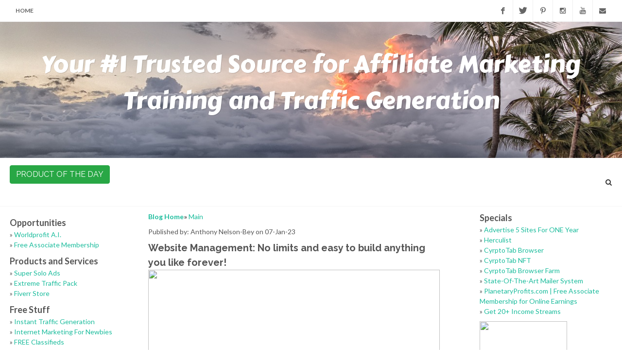

--- FILE ---
content_type: text/html;charset=UTF-8
request_url: http://planetaryprofits.com/blog/default.cfm?postID=46570
body_size: 21308
content:


<!DOCTYPE html>
<html dir="ltr" lang="en-US">




<head>


<title>PlanetaryProfits.com - Your Trusted Source for Affiliate Marketing Training and Traffic Generation</title>
<meta name="description" content="Work from home online jobs and home based business ideas. Signup for FREE to find home based jobs and online opportunities globally.">

<meta http-equiv="Content-Type" content="text/html; charset=utf-8" />

<link href="https://fonts.googleapis.com/css?family=Lato:300,400,400i,700|Raleway:300,400,500,600,700|Crete+Round:400i" rel="stylesheet" type="text/css" />

	
	
	<link rel="stylesheet" href="../css/bootstrap.css" type="text/css" />
	<link rel="stylesheet" href="../css/style.css" type="text/css" />
	<link rel="stylesheet" href="../css/dark.css" type="text/css" />
	<link rel="stylesheet" href="../css/font-icons.css" type="text/css" />
	<link rel="stylesheet" href="../css/animate.css" type="text/css" />
	<link rel="stylesheet" href="../css/magnific-popup.css" type="text/css" />    
	<link rel="stylesheet" href="../css/responsive.css" type="text/css" />
	
	
	
<meta name="viewport" content="width=device-width, initial-scale=1" />


<link type="text/css" rel="stylesheet" href="https://www.worldprofit.com/hellobar/hellobar63.css" />
<script type="text/javascript" src="https://www.worldprofit.com/hellobar/hellobar.js"></script>



</head><link href="https://fonts.googleapis.com/css?family=Carter One" rel="stylesheet">

<style>
p.a {
    font-family: 'Carter One'; font-size: 50px; color: #ffffff;
}
</style>

<body class="stretched"> 

	<!-- Document Wrapper
	============================================= -->
	<div id="wrapper" class="clearfix">

		<!-- Top Bar
		============================================= -->
		<div id="top-bar">

			<div class="container-fullwidth clearfix">

				<div class="col_half nobottommargin">

					<!-- Top Links
					============================================= -->
					<div class="top-links">
						<ul>
						<li><a href="/">Home</a> </li>
											
					
						</ul>
					</div><!-- .top-links end -->

				</div>

				<div class="col_half fright col_last nobottommargin">

					<!-- Top Social
					============================================= -->
					<div id="top-social">
						<ul>
							<li><a href="https://facebook.com/PlanetaryProfits/" class="si-facebook" target="_blank"><span class="ts-icon"><i class="icon-facebook"></i></span><span class="ts-text">Facebook</span></a></li> <li><a href="https://twitter.com/ProfitsPlaneta1?t=yBQ9ge40kWlvVW5QQ-ISlQ&s=09" class="si-twitter" target="_blank"><span class="ts-icon"><i class="icon-twitter"></i></span><span class="ts-text">Twitter</span></a></li> <li><a href="https://pinterest.com/profitsplanetary/" class="si-pinterest" target="_blank"><span class="ts-icon"><i class="icon-pinterest"></i></span><span class="ts-text">Pinterest</span></a></li> <li><a href="https://instagram.com/profits_planetary12" class="si-instagram" target="_blank"><span class="ts-icon"><i class="icon-instagram2"></i></span><span class="ts-text">Instagram</span></a></li> <li><a href="https://youtube.com/@planetaryprofits3935" class="si-youtube" target="_blank"><span class="ts-icon"><i class="icon-youtube"></i></span><span class="ts-text">YouTube</span></a></li> <li><a href="mailto:profitsplanetary@gmail.com                                                                                                                            " class="si-email3"><span class="ts-icon"><i class="icon-envelope-alt"></i></span><span class="ts-text">profitsplanetary@gmail.com                                                                                                                            </span></a></li>
						</ul>
					</div><!-- #top-social end -->

				</div>

			</div>

		</div><!-- #top-bar end -->
		
		<!-- #page-title start -->
		
		<section id="page-title" class="page-title-parallax page-title-dark" style="background-image: url('https://www.worldprofit.com/dealers/content_management3/headerimages/beach-1236581_1280.jpg'); background-size: cover; padding: 50px 0;" data-bottom-top="background-position:0px 0px;" data-top-bottom="background-position:0px -150px;">

        <div class="container clearfix"> 
		
		<p class="a" align="center">Your #1 Trusted Source for Affiliate Marketing Training and Traffic Generation</p>
		
		
				
		</div>

		</section>
		<!-- #page-title end -->

        
		<!-- #page-title end -->

		<!-- Header
		============================================= -->
		<header id="header">

			<div id="header-wrap">

				<div class="container-fullwidth clearfix">

					<div id="primary-menu-trigger"><i class="icon-reorder"></i></div>

					<!-- Logo
					============================================= -->
						
					<div id="logo">
					<div style="height:15px;">&nbsp;</div>
 <a href="http://www.PlanetaryProfits.com/?rd=ze4CCH57" class="btn btn-success" target="_blank"><font color="FFFFFF">PRODUCT OF THE DAY</font></a>
					</div>
							
					
					<!-- #logo end -->

                    
					<!-- Primary Navigation
					============================================= -->
					<nav id="primary-menu">
					
					
					
					
					<ul>


	

		</ul>

						
						<!-- Top Search
						============================================= -->
						<div id="top-search">
							<a href="#" id="top-search-trigger"><i class="icon-search3"></i><i class="icon-line-cross"></i></a>
							<form action="/blog/default.cfm" method="post">
								<input type="text" name="SearchRecords" class="form-control" placeholder="Type &amp; Hit Enter..">
							</form>
							
						</div><!-- #top-search end -->

					</nav><!-- #primary-menu end -->

				</div>

			</div>

		</header><!-- #header end -->

		

		<!-- Content
		============================================= -->
		<section id="content">

			<div class="content-wrap">

				<div class="container-fullwidth clearfix">					

					<div class="col_one_fourth">
						
	                    <div style="height:10px;font-size:1px;">&nbsp;</div>
            <div style="font-size:18px;"><b>Opportunities</b></div>
			
			&raquo; <a href="../content.cfm?pageid=693989" >Worldprofit A.I.</a><br />
		    
			&raquo; <a href="../default.cfm?pageid=663748" >Free Associate Membership</a><br />
		    <div style="height:10px;font-size:1px;">&nbsp;</div>
            <div style="font-size:18px;"><b>Products and Services</b></div>
			
			&raquo; <a href="../default.cfm?pageid=663753" >Super Solo Ads</a><br />
		    
			&raquo; <a href="../default.cfm?pageid=663754" >Extreme Traffic Pack</a><br />
		    
			&raquo; <a href="https://go.fiverr.com/visit/?bta=401299&brand=fiverrhybrid&landingPage=https%3A%2F%2Fwww.fiverr.com%2Fstores%2Fbloggers%3Futm_source%3Daffiliates_minisite%26utm_medium%3Dnav_bar%26utm_campaign%3Dtop_nav_bar%26_ga%3D2.218564697.1724956776.1650411871-277242247.1650411871" target="_blank">Fiverr Store</a><br />
		<div style="height:10px;font-size:1px;">&nbsp;</div>
            <div style="font-size:18px;"><b>Free Stuff</b></div>
			
			&raquo; <a href="../content.cfm?pageid=693984" >Instant Traffic Generation</a><br />
		    
			&raquo; <a href="../default.cfm?pageid=663752" >Internet Marketing For Newbies</a><br />
		    
			&raquo; <a href="http://PlanetaryProfits.com/classifieds" >FREE Classifieds</a><br />
		<div style="height:10px;font-size:1px;">&nbsp;</div>
            <div style="font-size:18px;"><b>Free Traffic Packages</b></div>
			
			&raquo; <a href="../default.cfm?pageid=663755" >18 Memberships FREE for LIFE</a><br />
		    
			&raquo; <a href="../default.cfm?pageid=663750" >500,000 Mega Ad Credits</a><br />
		    
			&raquo; <a href="../default.cfm?pageid=663751" >Promote To ONE Million</a><br />
		    
	<div style="height:20px;font-size:1px;">&nbsp;</div>
	<div><b>Brought To You By</b></div>
	<div>Anthony Nelson-Bey</div>	
	
	<div style="height:20px;font-size:1px;">&nbsp;</div>
		
				<div><img src="https://www.worldprofit.com/dealers/profile/badges/badge4YearSilver.png" width="100" height="100" /></div>
					
					</div>

					<div class="col_half">
						
				 	
			<div><a href="/blog/default.cfm" target="_top"><span class="top-links"><b>Blog Home</b></span></a> <b>&raquo;</b> <a href="/blog/default.cfm?CategoryID=23459&CategoryName=Main">Main</a></div>
             
			<div style="height:10px;">&nbsp;</div>
			
			 
			 
				
				<div>Published by: Anthony Nelson-Bey on 07-Jan-23</div>
<div style="height:8px;">&nbsp;</div>
				        <div style="font-family: 'Raleway', sans-serif; font-size: 20px;"><b>Website Management: No limits and easy to build anything you like forever!</b></div>
						<div><a href="https://worldprofittube.com/video.cfm?vid=2185" target="_blank"><img src="https://worldprofittube.com/videos/WebsiteManagement2021.png" border="0" height="300" width="600"></a><br><br><p><strong>Silver and Platinum VIP Members get a Website Management System included in their Membership.</strong></p>    <P>  <p>This lesson introduces you to the Website Management System formerly called the Content Management System. </p>    <P>  <p>Your Silver or Platinum VIP website included in your Membership is already set up and operational. It includes a professionally designed main page, lead forms, product information and more. You don't have to make any changes to your site. It has already been created to promote Worldprofit products and services and generate leads.  You can if you like make changes to your website, or completely change the website design template you originally selected, or add your own links and Affiliate programs. Remember, you can use your site to promote anything you like, add your own opportunities to maximize your earning potential.   In your Member area we also offer you one click options to add more products and content to your site. (Look for more on this in the lessons about ClickBank, The Money Makers Program, Amazon and the Article Publisher). </p>    <P>  <p><strong>The Website Management System allows you to:</strong></p>    <P>  <ul>  	<li>easily edit your website</li>  	<li>change your website design</li>  	<li>add links to your site</li>  	<li>add pages</li>  	<li>add graphics</li>  	<li>add affiliate links</li>  	<li>edit your contact information</li>  	<li>change your design template, graphics, font, text etc</li>  	<li>add videos</li>  	<li>add Landing Pages</li>  	<li>add Metatags</li>  	<li>optimize your site for Search Engines </li>  	<li>integrate your blog, or social media</li>  </ul>    <P>  <p><strong>Here's how to access your Website Management</strong> <strong>System</strong></p>    <P>  <p>In your Member area, on left menu, select Website Management , then click on EDIT WEBSITE. <br />  Within the same heading of Website Management you will also find some sub-directories so you can:<br />  -Add Landing Pages<br />  -Search Engine Optimize your site<br />  -Add an Amazon Storefront</p>    <P>  <p>We recommend you watch the HELP file before making any changes to your site.</p>    <P>  <p>If you became a member in the last 6 months you most likely have Template 63, our newest template which is mobile / tablet / and PC friendly it also conforms to the most recent SEO standards.<br />  If you have been a Member for a long time, and aren't sure you have the newest template submit a support ticket and we will check and if needed make an update for you at no cost. </p>   <P> <P></div>
				        <div style="height:10px;">&nbsp;</div>
						
						<div><b>Resource</b></div>
						<div style="height:8px;">&nbsp;</div>
						<div><p>Yours In Success,<br />  George Kosch Capt (ret'd) CEO & CoFounder Worldprofit.com</p>   <P></div>
						
					</div>
					
					<div class="col_one_fourth col_last">
					

            <div style="font-size:18px;"><b>Specials</b></div>
			
			&raquo; <a href="default.cfm?pageid=663749" >Advertise 5 Sites For ONE Year</a><br />
		
			&raquo; <a href="content.cfm?pageid=665971" >Herculist</a><br />
		
			&raquo; <a href="content.cfm?pageid=692088" >CyrptoTab Browser</a><br />
		
			&raquo; <a href="content.cfm?pageid=692089" >CyrptoTab NFT</a><br />
		
			&raquo; <a href="content.cfm?pageid=692090" >CyrptoTab Browser Farm</a><br />
		
			&raquo; <a href="content.cfm?pageid=720590" >State-Of-The-Art Mailer System</a><br />
		
			&raquo; <a href="content.cfm?pageid=721090" >PlanetaryProfits.com | Free Associate Membership for Online Earnings</a><br />
		
			&raquo; <a href="default.cfm?pageid=665968" >Get 20+ Income Streams</a><br />
		
<div style="height:10px;">&nbsp;</div>

<p><a href="https://affiliatemarketingx.com/thewealthyaffiliate/?id=60634"><img src="https://worldprofit.com/vault/gbimages/goody-thewealthyaffiliate.png" width="180" height="180" border="0"></a></p>

<p><a href="https://www.internetmarketingcanada.net/?id=60634"><img src="https://worldprofit.com/vault/gbimages/goody-internetmarketingfornewbies.jpg" width="200" height="250" border="0"></a></p>
		
		
	
		
					</div>

					<div class="clear"></div>

					

					<div class="col_full">
					


<div align="center"><p><iframe src="https://homebiz2020.com/jacontainers/banners468x60.cfm?id=60634" width="470" height="62" scrolling="no" frameborder="0"></iframe>
</p></div>


					</div>
					

<div class="col_full" align="center">

<p><!-- TrafficG.com Banner code Start -->

<script language="javascript"><!--

mem = "80134";

//-->

</script><script src="https://www.trafficg.com/trafficg.js">

</script><script src="https://www.trafficg.com/trafficg2.js"></script>



<!-- TrafficG.com Banner code End --></p>

</div>


					<div class="clear"></div>

				</div>

			</div>

		</section><!-- #content end -->

		<!-- Footer
		============================================= -->
		<footer id="footer" class="dark">

			<div class="container-fullwidth">

				<!-- Footer Widgets
				============================================= -->
				<div class="footer-widgets-wrap clearfix">

					<div class="col_two_third">						

						<div class="col_half">

							<div class="widget widget_links clearfix">							

								

							</div>

						</div>
						

						

				     <div class="col_half col_last">

							<div class="widget clearfix">
								<h4>Recent Posts</h4>
								
                               
								<div id="post-list-footer">
									<div class="spost clearfix">
										<div class="entry-c">
											<div class="entry-title">
												<h4><a href="/blog/default.cfm?postID=52396">Promo Codes to OVER 300 Sites PLUS and incredible ORGANIZER all FREE!</a></h4>
											</div>
											<ul class="entry-meta">
												<li>29-Oct-24</li>
											</ul>
										</div>
									</div>
								</div>
                                 
								<div id="post-list-footer">
									<div class="spost clearfix">
										<div class="entry-c">
											<div class="entry-title">
												<h4><a href="/blog/default.cfm?postID=47800">How To Use Worldprofit's Landing/Squeeze Page Builder</a></h4>
											</div>
											<ul class="entry-meta">
												<li>01-Jul-23</li>
											</ul>
										</div>
									</div>
								</div>
                                 
								<div id="post-list-footer">
									<div class="spost clearfix">
										<div class="entry-c">
											<div class="entry-title">
												<h4><a href="/blog/default.cfm?postID=47339">Worldprofit Graphics Studio: Build Banners, Headers, Instagram Images, YouTube Channel Graphics and more...</a></h4>
											</div>
											<ul class="entry-meta">
												<li>25-Apr-23</li>
											</ul>
										</div>
									</div>
								</div>
                                 
						    </div>

				     </div>
				   
                 </div>
				 
					<div class="col_one_third col_last">
						
						
						
						<div class="widget subscribe-widget clearfix">
							<h5>Get our business building tips and money making strategies!</h5>
							
							<form action="https://www.worldprofit.com/dealerlistserversignupaction.cfm" method="post" id="subscribenow" target="_blank" class="nobottommargin">
								<div class="input-group divcenter">
								<div class="input-group-prepend">
										<div class="input-group-text"><i class="icon-users2"></i></div>
									</div>
									<input type="text" name="name" class="form-control" placeholder="Name">
									<div class="input-group-prepend">
										<div class="input-group-text"><i class="icon-email2"></i></div>
									</div>
									<input type="text" name="emailaddress" class="form-control" placeholder="Email">
									<div class="input-group-append">
										<button class="btn btn-success" form="subscribenow" type="submit">Subscribe</button>
									</div>
								</div>
							</form>
						</div>
						
						

						<div class="widget clearfix" style="margin-bottom: -20px;">

							<div class="row">							
							
								
								<div class="col-lg-6 clearfix bottommargin-sm">
									<a href="https://www.facebook.com/PlanetaryProfits/" class="social-icon si-dark si-colored si-facebook nobottommargin" style="margin-right: 10px;" target="_blank">
										<i class="icon-facebook"></i>
										<i class="icon-facebook"></i>
									</a>
									<a href="https://www.facebook.com/PlanetaryProfits/" target="_blank"><small style="display: block; margin-top: 3px;"><strong>Like us</strong><br>on Facebook</small></a>
								</div>
								
								
								<div class="col-lg-6 clearfix">
									<a href="rssfeed.xml" class="social-icon si-dark si-colored si-rss nobottommargin" style="margin-right: 10px;" target="_blank">
										<i class="icon-rss"></i>
										<i class="icon-rss"></i>
									</a>
									<a href="rssfeed.xml" target="_blank"><small style="display: block; margin-top: 3px;"><strong>Subscribe</strong><br>to RSS Feeds</small></a>
								</div>

							</div>

						</div>

					</div>

				</div><!-- .footer-widgets-wrap end -->

			</div>

			<!-- Copyrights
			============================================= -->
			<div id="copyrights">

				<div class="container-fullwidth clearfix">

					<div class="col_half">
						Copyright 2026, PlanetaryProfits.com All Rights Reserved<br>
						<div class="copyright-links"><a href="/terms">Terms of Use</a> / <a href="/privacy">Privacy Policy</a></div>
					</div>

					<div class="col_half col_last tright">
						<div class="fright clearfix">
							<a href="https://www.facebook.com/PlanetaryProfits/" class="social-icon si-small si-borderless si-facebook" target="_blank">
								<i class="icon-facebook"></i>
								<i class="icon-facebook"></i>
							</a> <a href="https://twitter.com/ProfitsPlaneta1?t=yBQ9ge40kWlvVW5QQ-ISlQ&s=09" class="social-icon si-small si-borderless si-twitter" target="_blank">
								<i class="icon-twitter"></i>
								<i class="icon-twitter"></i>
							</a> <a href="https://pinterest.com/profitsplanetary/" class="social-icon si-small si-borderless si-pinterest" target="_blank">
								<i class="icon-pinterest"></i>
								<i class="icon-pinterest"></i>
							</a> <a href="https://instagram.com/profits_planetary12" class="social-icon si-small si-borderless si-instagram" target="_blank">
								<i class="icon-instagram"></i>
								<i class="icon-instagram"></i>
							</a> <a href="https://youtube.com/@planetaryprofits3935" class="social-icon si-small si-borderless si-youtube" target="_blank">
								<i class="icon-youtube"></i>
								<i class="icon-youtube"></i>
							</a> 
						</div>

						<div class="clear"></div>

						 
					</div>

				</div>

			</div><!-- #copyrights end -->

		</footer><!-- #footer end -->

	</div><!-- #wrapper end -->

	<!-- Go To Top
	============================================= -->
	<div id="gotoTop" class="icon-angle-up"></div>

	<!-- External JavaScripts
	============================================= -->
	
	<script src="../js/jquery.js"></script>
	<script src="../js/plugins.js"></script>
	<script src="../js/functions.js"></script>
	

<div id="cieUy2" style="z-index:100;position:absolute"></div><div id="sdeUy2" style="display:none"></div><script type="text/javascript">var seeUy2=document.createElement("script");seeUy2.type="text/javascript";var seeUy2s=(location.protocol.indexOf("https")==0?"https":"http")+"://image.providesupport.com/js/0uhuf23jcemx61742b0mubd84i/safe-monitor.js?ps_h=eUy2&ps_t="+new Date().getTime()+"&ZZGenTraffic=1";setTimeout("seeUy2.src=seeUy2s;document.getElementById('sdeUy2').appendChild(seeUy2)",1)</script><noscript><div style="display:inline"><a href="https://admin.providesupport.com?monitor=0uhuf23jcemx61742b0mubd84i"><img src="//image.providesupport.com/image/0uhuf23jcemx61742b0mubd84i.gif" style="border:0px" alt=""/></a></div></noscript>

</body>
</html>

--- FILE ---
content_type: text/html;charset=UTF-8
request_url: https://homebiz2020.com/jacontainers/banners468x60.cfm?id=60634
body_size: 233
content:

<body leftmargin="0px" topmargin="0px" marginwidth="0px" marginheight="0px">
<a href="https://www.ultimatesafelistexchange.com/?r=shillspot12" target="_blank"><img src="https://homebiz2020.com/banners/ultimatesafelistexchange_468_1a.gif" width="468" height="60" alt="" border="0"></a>

</body>

--- FILE ---
content_type: application/javascript; charset=utf-8
request_url: http://image.providesupport.com/js/0uhuf23jcemx61742b0mubd84i/safe-monitor.js?ps_h=eUy2&ps_t=1768983632199&ZZGenTraffic=1
body_size: 651
content:
(function(){var p=[4,'safe-monitor','eUy2','TXF1oMP4ofL7cjKt','sceUy2','cieUy2',45,47,1,1,1,1,2,173,266,'http://messenger.providesupport.com','0uhuf23jcemx61742b0mubd84i','',false,false,false,30,60,'http://image.providesupport.com','0uhuf23jcemx61742b0mubd84i','','&ZZGenTraffic=1',,'bottom:20px;right:20px;','','','','https://vm.providesupport.com/0uhuf23jcemx61742b0mubd84i',false,'width=800px,height=700px','https://vm.providesupport.com/js/starter/starter.js','messengerDefaultSize=width%3A800px%3Bheight%3A700px&showButtonWithCode=false',1729880265585,{"enabled":false},'http://','https://vm.providesupport.com','','https://vm.providesupport.com/defres/company/messenger/css-js/weightless/298dd3/styles.js','{"ZZGenTraffic":"1"}','https://chatapi.providesupport.com/v1/visitor/sids','en',1,false,'Live chat online','Live chat offline','https://admin.providesupport.com','',,,1240691230892,false,true,'http://image.providesupport.com/image/0uhuf23jcemx61742b0mubd84i/online-1960759251.png','http://image.providesupport.com/image/0uhuf23jcemx61742b0mubd84i/offline-1013651537.png','185','86','185','86','',,,,,,];var w=window,d=document;w.psRSS?w.psRSS(p):(w.psPDSS||(w.psPDSS=[]),w.psPDSS.push(p));var s=d.createElement('script');s.src='http://image.providesupport.com/sjs/static.js';d.body.appendChild(s)})()

--- FILE ---
content_type: application/javascript
request_url: http://planetaryprofits.com/js/functions.js
body_size: 136591
content:
var $ = jQuery.noConflict();

$.fn.inlineStyle = function (prop) {
	return this.prop("style")[$.camelCase(prop)];
};

$.fn.doOnce = function( func ) {
	this.length && func.apply( this );
	return this;
};

(function() {
	var lastTime = 0;
	var vendors = ['ms', 'moz', 'webkit', 'o'];
	for(var x = 0; x < vendors.length && !window.requestAnimationFrame; ++x) {
		window.requestAnimationFrame = window[vendors[x]+'RequestAnimationFrame'];
		window.cancelAnimationFrame = window[vendors[x]+'CancelAnimationFrame']
									|| window[vendors[x]+'CancelRequestAnimationFrame'];
	}

	if (!window.requestAnimationFrame)
		window.requestAnimationFrame = function(callback, element) {
			var currTime = new Date().getTime();
			var timeToCall = Math.max(0, 16 - (currTime - lastTime));
			var id = window.setTimeout(function() { callback(currTime + timeToCall); },
			  timeToCall);
			lastTime = currTime + timeToCall;
			return id;
		};

	if (!window.cancelAnimationFrame)
		window.cancelAnimationFrame = function(id) {
			clearTimeout(id);
		};
}());



function debounce(func, wait, immediate) {
	var timeout, args, context, timestamp, result;
	return function() {
		context = this;
		args = arguments;
		timestamp = new Date();
		var later = function() {
			var last = (new Date()) - timestamp;
			if (last < wait) {
				timeout = setTimeout(later, wait - last);
			} else {
				timeout = null;
				if (!immediate) result = func.apply(context, args);
			}
		};
		var callNow = immediate && !timeout;
		if (!timeout) {
			timeout = setTimeout(later, wait);
		}
		if (callNow) result = func.apply(context, args);
		return result;
	};
}


var requesting = false;

var killRequesting = debounce(function () {
	requesting = false;
}, 100);

function onScrollSliderParallax() {
	if (!requesting) {
		requesting = true;
		requestAnimationFrame(function(){
			SEMICOLON.slider.sliderParallax();
			SEMICOLON.slider.sliderElementsFade();
		});
	}
	killRequesting();
}



var SEMICOLON = SEMICOLON || {};

(function($){

	// USE STRICT
	"use strict";

	SEMICOLON.initialize = {

		init: function(){

			SEMICOLON.initialize.responsiveClasses();
			SEMICOLON.initialize.stickyElements();
			SEMICOLON.initialize.goToTop();
			SEMICOLON.initialize.lazyLoad();
			SEMICOLON.initialize.fullScreen();
			SEMICOLON.initialize.verticalMiddle();
			SEMICOLON.initialize.lightbox();
			SEMICOLON.initialize.resizeVideos();
			SEMICOLON.initialize.imageFade();
			SEMICOLON.initialize.pageTransition();
			SEMICOLON.initialize.dataResponsiveClasses();
			SEMICOLON.initialize.dataResponsiveHeights();
			SEMICOLON.initialize.stickFooterOnSmall();
			SEMICOLON.initialize.stickyFooter();

			$('.fslider').addClass('preloader2');

		},

		responsiveClasses: function(){

			if( typeof jRespond === 'undefined' ) {
				console.log('responsiveClasses: jRespond not Defined.');
				return true;
			}

			var jRes = jRespond([
				{
					label: 'smallest',
					enter: 0,
					exit: 575
				},{
					label: 'handheld',
					enter: 576,
					exit: 767
				},{
					label: 'tablet',
					enter: 768,
					exit: 991
				},{
					label: 'laptop',
					enter: 992,
					exit: 1199
				},{
					label: 'desktop',
					enter: 1200,
					exit: 10000
				}
			]);
			jRes.addFunc([
				{
					breakpoint: 'desktop',
					enter: function() { $body.addClass('device-xl'); },
					exit: function() { $body.removeClass('device-xl'); }
				},{
					breakpoint: 'laptop',
					enter: function() { $body.addClass('device-lg'); },
					exit: function() { $body.removeClass('device-lg'); }
				},{
					breakpoint: 'tablet',
					enter: function() { $body.addClass('device-md'); },
					exit: function() { $body.removeClass('device-md'); }
				},{
					breakpoint: 'handheld',
					enter: function() { $body.addClass('device-sm'); },
					exit: function() { $body.removeClass('device-sm'); }
				},{
					breakpoint: 'smallest',
					enter: function() { $body.addClass('device-xs'); },
					exit: function() { $body.removeClass('device-xs'); }
				}
			]);
		},

		verticalMiddle: function(){
			if( $verticalMiddleEl.length > 0 ) {
				$verticalMiddleEl.each( function(){
					var element = $(this),
						verticalMiddleH = element.outerHeight(),
						headerHeight = $header.outerHeight();

					if( element.parents('#slider').length > 0 && !element.hasClass('ignore-header') ) {
						if( $header.hasClass('transparent-header') && ( $body.hasClass('device-xl') || $body.hasClass('device-lg') ) ) {
							verticalMiddleH = verticalMiddleH - 70;
							if( $slider.next('#header').length > 0 ) { verticalMiddleH = verticalMiddleH + headerHeight; }
						}
					}

					if( $body.hasClass('device-sm') || $body.hasClass('device-xs') ) {
						if( element.parents('.full-screen').length && !element.parents('.force-full-screen').length ){
							if( element.children('.col-padding').length > 0 ) {
								element.css({ position: 'relative', top: '0', width: 'auto', marginTop: '0' }).addClass('clearfix');
							} else {
								element.css({ position: 'relative', top: '0', width: 'auto', marginTop: '0', paddingTop: '60px', paddingBottom: '60px' }).addClass('clearfix');
							}
						} else {
							element.css({ position: 'absolute', top: '50%', width: '100%', paddingTop: '0', paddingBottom: '0', marginTop: -(verticalMiddleH/2)+'px' });
						}
					} else {
						element.css({ position: 'absolute', top: '50%', width: '100%', paddingTop: '0', paddingBottom: '0', marginTop: -(verticalMiddleH/2)+'px' });
					}
				});
			}
		},

		stickyElements: function(){
			if( $siStickyEl.length > 0 ) {
				var siStickyH = $siStickyEl.outerHeight();
				$siStickyEl.css({ marginTop: -(siStickyH/2)+'px' });
			}

			if( $dotsMenuEl.length > 0 ) {
				var opmdStickyH = $dotsMenuEl.outerHeight();
				$dotsMenuEl.css({ marginTop: -(opmdStickyH/2)+'px' });
			}
		},

		goToTop: function(){
			var elementScrollSpeed = $goToTopEl.attr('data-speed'),
				elementScrollEasing = $goToTopEl.attr('data-easing');

			if( !elementScrollSpeed ) { elementScrollSpeed = 700; }
			if( !elementScrollEasing ) { elementScrollEasing = 'easeOutQuad'; }

			$goToTopEl.click(function() {
				$('body,html').stop(true).animate({
					'scrollTop': 0
				}, Number( elementScrollSpeed ), elementScrollEasing );
				return false;
			});
		},

		goToTopScroll: function(){
			var elementMobile = $goToTopEl.attr('data-mobile'),
				elementOffset = $goToTopEl.attr('data-offset');

			if( !elementOffset ) { elementOffset = 450; }

			if( elementMobile != 'true' && ( $body.hasClass('device-sm') || $body.hasClass('device-xs') ) ) { return true; }

			if( $window.scrollTop() > Number(elementOffset) ) {
				$goToTopEl.fadeIn();
				$body.addClass('gototop-active');
			} else {
				$goToTopEl.fadeOut();
				$body.removeClass('gototop-active');
			}
		},

		fullScreen: function(){
			if( $fullScreenEl.length > 0 ) {
				$fullScreenEl.each( function(){
					var element = $(this),
						scrHeight = window.innerHeight ? window.innerHeight : $window.height(),
						negativeHeight = element.attr('data-negative-height');

					if( element.attr('id') == 'slider' ) {
						var sliderHeightOff = $slider.offset().top;
						scrHeight = scrHeight - sliderHeightOff;
						if( element.find('.slider-parallax-inner').length > 0 ) {
							var transformVal = element.find('.slider-parallax-inner').css('transform'),
								transformX = transformVal.match(/-?[\d\.]+/g);
							if( !transformX ) { var transformXvalue = 0; } else { var transformXvalue = transformX[5]; }
							scrHeight = ( ( window.innerHeight ? window.innerHeight : $window.height() ) + Number( transformXvalue ) ) - sliderHeightOff;
						}
						if( $('#slider.with-header').next('#header:not(.transparent-header)').length > 0 && ( $body.hasClass('device-xl') || $body.hasClass('device-lg') ) ) {
							var headerHeightOff = $header.outerHeight();
							scrHeight = scrHeight - headerHeightOff;
						}
					}
					if( element.parents('.full-screen').length > 0 ) { scrHeight = element.parents('.full-screen').height(); }

					if( $body.hasClass('device-sm') || $body.hasClass('device-xs') ) {
						if( !element.hasClass('force-full-screen') ){ scrHeight = 'auto'; }
					}

					if( negativeHeight ){ scrHeight = scrHeight - Number(negativeHeight); }

					element.css('height', scrHeight);
					if( element.attr('id') == 'slider' && !element.hasClass('canvas-slider-grid') ) { if( element.has('.swiper-slide') ) { element.find('.swiper-slide').css('height', scrHeight); } }
				});
			}
		},

		maxHeight: function(){
			if( $commonHeightEl.length > 0 ) {
				if( $commonHeightEl.hasClass('customjs') ) { return true; }
				$commonHeightEl.each( function(){
					var element = $(this);
					if( element.find('.common-height').length > 0 ) {
						SEMICOLON.initialize.commonHeight( element.find('.common-height:not(.customjs)') );
					}

					SEMICOLON.initialize.commonHeight( element );
				});
			}
		},

		commonHeight: function( element ){
			var maxHeight = 0;
			element.children('[class*=col-]').each( function(){
				var elementChild = $(this).children();
				if( elementChild.hasClass('max-height') ){
					maxHeight = elementChild.outerHeight();
				} else {
					if (elementChild.outerHeight() > maxHeight)
					maxHeight = elementChild.outerHeight();
				}
			});

			element.children('[class*=col-]').each(function() {
				$(this).height(maxHeight);
			});
		},

		testimonialsGrid: function(){
			if( $testimonialsGridEl.length > 0 ) {
				if( $body.hasClass('device-md') || $body.hasClass('device-lg') || $body.hasClass('device-xl') ) {
					var maxHeight = 0;
					$testimonialsGridEl.each( function(){
						$(this).find("li > .testimonial").each(function(){
						   if ($(this).height() > maxHeight) { maxHeight = $(this).height(); }
						});
						$(this).find("li").height(maxHeight);
						maxHeight = 0;
					});
				} else {
					$testimonialsGridEl.find("li").css({ 'height': 'auto' });
				}
			}
		},

		lightbox: function(){

			if( !$().magnificPopup ) {
				console.log('lightbox: Magnific Popup not Defined.');
				return true;
			}

			var $lightboxImageEl = $('[data-lightbox="image"]'),
				$lightboxGalleryEl = $('[data-lightbox="gallery"]'),
				$lightboxIframeEl = $('[data-lightbox="iframe"]'),
				$lightboxInlineEl = $('[data-lightbox="inline"]'),
				$lightboxAjaxEl = $('[data-lightbox="ajax"]'),
				$lightboxAjaxGalleryEl = $('[data-lightbox="ajax-gallery"]');

			if( $lightboxImageEl.length > 0 ) {
				$lightboxImageEl.magnificPopup({
					type: 'image',
					closeOnContentClick: true,
					closeBtnInside: false,
					fixedContentPos: true,
					mainClass: 'mfp-no-margins mfp-fade', // class to remove default margin from left and right side
					image: {
						verticalFit: true
					}
				});
			}

			if( $lightboxGalleryEl.length > 0 ) {
				$lightboxGalleryEl.each(function() {
					var element = $(this);

					if( element.find('a[data-lightbox="gallery-item"]').parent('.clone').hasClass('clone') ) {
						element.find('a[data-lightbox="gallery-item"]').parent('.clone').find('a[data-lightbox="gallery-item"]').attr('data-lightbox','');
					}

					if( element.find('a[data-lightbox="gallery-item"]').parents('.cloned').hasClass('cloned') ) {
						element.find('a[data-lightbox="gallery-item"]').parents('.cloned').find('a[data-lightbox="gallery-item"]').attr('data-lightbox','');
					}

					element.magnificPopup({
						delegate: 'a[data-lightbox="gallery-item"]',
						type: 'image',
						closeOnContentClick: true,
						closeBtnInside: false,
						fixedContentPos: true,
						mainClass: 'mfp-no-margins mfp-fade', // class to remove default margin from left and right side
						image: {
							verticalFit: true
						},
						gallery: {
							enabled: true,
							navigateByImgClick: true,
							preload: [0,1] // Will preload 0 - before current, and 1 after the current image
						}
					});
				});
			}

			if( $lightboxIframeEl.length > 0 ) {
				$lightboxIframeEl.magnificPopup({
					disableOn: 600,
					type: 'iframe',
					removalDelay: 160,
					preloader: false,
					fixedContentPos: false
				});
			}

			if( $lightboxInlineEl.length > 0 ) {
				$lightboxInlineEl.magnificPopup({
					type: 'inline',
					mainClass: 'mfp-no-margins mfp-fade',
					closeBtnInside: false,
					fixedContentPos: true,
					overflowY: 'scroll'
				});
			}

			if( $lightboxAjaxEl.length > 0 ) {
				$lightboxAjaxEl.magnificPopup({
					type: 'ajax',
					closeBtnInside: false,
					callbacks: {
						ajaxContentAdded: function(mfpResponse) {
							SEMICOLON.widget.loadFlexSlider();
							SEMICOLON.initialize.resizeVideos();
							SEMICOLON.widget.masonryThumbs();
						},
						open: function() {
							$body.addClass('ohidden');
						},
						close: function() {
							$body.removeClass('ohidden');
						}
					}
				});
			}

			if( $lightboxAjaxGalleryEl.length > 0 ) {
				$lightboxAjaxGalleryEl.magnificPopup({
					delegate: 'a[data-lightbox="ajax-gallery-item"]',
					type: 'ajax',
					closeBtnInside: false,
					gallery: {
						enabled: true,
						preload: 0,
						navigateByImgClick: false
					},
					callbacks: {
						ajaxContentAdded: function(mfpResponse) {
							SEMICOLON.widget.loadFlexSlider();
							SEMICOLON.initialize.resizeVideos();
							SEMICOLON.widget.masonryThumbs();
						},
						open: function() {
							$body.addClass('ohidden');
						},
						close: function() {
							$body.removeClass('ohidden');
						}
					}
				});
			}
		},

		modal: function(){

			if( !$().magnificPopup ) {
				console.log('modal: Magnific Popup not Defined.');
				return true;
			}

			var $modal = $('.modal-on-load:not(.customjs)');
			if( $modal.length > 0 ) {
				$modal.each( function(){
					var element				= $(this),
						elementTarget		= element.attr('data-target'),
						elementTargetValue	= elementTarget.split('#')[1],
						elementDelay		= element.attr('data-delay'),
						elementTimeout		= element.attr('data-timeout'),
						elementAnimateIn	= element.attr('data-animate-in'),
						elementAnimateOut	= element.attr('data-animate-out');

					if( !element.hasClass('enable-cookie') ) { Cookies.remove( elementTargetValue ); }

					if( element.hasClass('enable-cookie') ) {
						var elementCookie = Cookies.set( elementTargetValue );

						if( typeof elementCookie !== 'undefined' && elementCookie == '0' ) {
							return true;
						}
					}

					if( !elementDelay ) {
						elementDelay = 1500;
					} else {
						elementDelay = Number(elementDelay) + 1500;
					}

					var t = setTimeout(function() {
						$.magnificPopup.open({
							items: { src: elementTarget },
							type: 'inline',
							mainClass: 'mfp-no-margins mfp-fade',
							closeBtnInside: true,
							fixedContentPos: true,
							removalDelay: 500,
							callbacks: {
								open: function(){
									if( elementAnimateIn != '' ) {
										$(elementTarget).addClass( elementAnimateIn + ' animated' );
									}
								},
								beforeClose: function(){
									if( elementAnimateOut != '' ) {
										$(elementTarget).removeClass( elementAnimateIn ).addClass( elementAnimateOut );
									}
								},
								afterClose: function() {
									if( elementAnimateIn != '' || elementAnimateOut != '' ) {
										$(elementTarget).removeClass( elementAnimateIn + ' ' + elementAnimateOut + ' animated' );
									}
									if( element.hasClass('enable-cookie') ) {
										Cookies.set( elementTargetValue, '0' );
									}
								}
							}
						}, 0);
					}, Number(elementDelay) );

					if( elementTimeout != '' ) {
						var to = setTimeout(function() {
							$.magnificPopup.close();
						}, Number(elementDelay) + Number(elementTimeout) );
					}
				});
			}
		},

		resizeVideos: function(){

			if( !$().fitVids ) {
				console.log('resizeVideos: FitVids not Defined.');
				return true;
			}

			$("#content,#footer,.slider-element:not(.revslider-wrap),.landing-offer-media,.portfolio-ajax-modal,.mega-menu-column").fitVids({
				customSelector: "iframe[src^='//www.dailymotion.com/embed'], iframe[src*='maps.google.com'], iframe[src*='google.com/maps'], iframe[src*='facebook.com/plugins/video']",
				ignore: '.no-fv'
			});
		},

		imageFade: function(){
			$('.image_fade').hover( function(){
				$(this).filter(':not(:animated)').animate({opacity: 0.8}, 400);
			}, function() {
				$(this).animate({opacity: 1}, 400);
			});
		},

		blogTimelineEntries: function(){
			$('.post-timeline.grid-2').find('.entry').each( function(){
				var position = $(this).inlineStyle('left');
				if( position == '0px' ) {
					$(this).removeClass('alt');
				} else {
					$(this).addClass('alt');
				}
				$(this).find('.entry-timeline').fadeIn();
			});

			$('.entry.entry-date-section').next().next().find('.entry-timeline').css({ 'top': '70px' });
		},

		pageTransition: function(){
			if( $body.hasClass('no-transition') ) { return true; }

			if( !$().animsition ) {
				$body.addClass('no-transition');
				console.log('pageTransition: Animsition not Defined.');
				return true;
			}

			window.onpageshow = function(event) {
				if(event.persisted) {
					window.location.reload();
				}
			};

			var animationIn = $body.attr('data-animation-in'),
				animationOut = $body.attr('data-animation-out'),
				durationIn = $body.attr('data-speed-in'),
				durationOut = $body.attr('data-speed-out'),
				timeOutActive = false,
				loaderTimeOut = $body.attr('data-loader-timeout'),
				loaderStyle = $body.attr('data-loader'),
				loaderColor = $body.attr('data-loader-color'),
				loaderStyleHtml = $body.attr('data-loader-html'),
				loaderBgStyle = '',
				loaderBorderStyle = '',
				loaderBgClass = '',
				loaderBorderClass = '',
				loaderBgClass2 = '',
				loaderBorderClass2 = '';

			if( !animationIn ) { animationIn = 'fadeIn'; }
			if( !animationOut ) { animationOut = 'fadeOut'; }
			if( !durationIn ) { durationIn = 1500; }
			if( !durationOut ) { durationOut = 800; }
			if( !loaderStyleHtml ) { loaderStyleHtml = '<div class="css3-spinner-bounce1"></div><div class="css3-spinner-bounce2"></div><div class="css3-spinner-bounce3"></div>'; }

			if( !loaderTimeOut ) {
				timeOutActive = false;
				loaderTimeOut = false;
			} else {
				timeOutActive = true;
				loaderTimeOut = Number(loaderTimeOut);
			}

			if( loaderColor ) {
				if( loaderColor == 'theme' ) {
					loaderBgClass = ' bgcolor';
					loaderBorderClass = ' border-color';
					loaderBgClass2 = ' class="bgcolor"';
					loaderBorderClass2 = ' class="border-color"';
				} else {
					loaderBgStyle = ' style="background-color:'+ loaderColor +';"';
					loaderBorderStyle = ' style="border-color:'+ loaderColor +';"';
				}
				loaderStyleHtml = '<div class="css3-spinner-bounce1'+ loaderBgClass +'"'+ loaderBgStyle +'></div><div class="css3-spinner-bounce2'+ loaderBgClass +'"'+ loaderBgStyle +'></div><div class="css3-spinner-bounce3'+ loaderBgClass +'"'+ loaderBgStyle +'></div>'
			}

			if( loaderStyle == '2' ) {
				loaderStyleHtml = '<div class="css3-spinner-flipper'+ loaderBgClass +'"'+ loaderBgStyle +'></div>';
			} else if( loaderStyle == '3' ) {
				loaderStyleHtml = '<div class="css3-spinner-double-bounce1'+ loaderBgClass +'"'+ loaderBgStyle +'></div><div class="css3-spinner-double-bounce2'+ loaderBgClass +'"'+ loaderBgStyle +'></div>';
			} else if( loaderStyle == '4' ) {
				loaderStyleHtml = '<div class="css3-spinner-rect1'+ loaderBgClass +'"'+ loaderBgStyle +'></div><div class="css3-spinner-rect2'+ loaderBgClass +'"'+ loaderBgStyle +'></div><div class="css3-spinner-rect3'+ loaderBgClass +'"'+ loaderBgStyle +'></div><div class="css3-spinner-rect4'+ loaderBgClass +'"'+ loaderBgStyle +'></div><div class="css3-spinner-rect5'+ loaderBgClass +'"'+ loaderBgStyle +'></div>';
			} else if( loaderStyle == '5' ) {
				loaderStyleHtml = '<div class="css3-spinner-cube1'+ loaderBgClass +'"'+ loaderBgStyle +'></div><div class="css3-spinner-cube2'+ loaderBgClass +'"'+ loaderBgStyle +'></div>';
			} else if( loaderStyle == '6' ) {
				loaderStyleHtml = '<div class="css3-spinner-scaler'+ loaderBgClass +'"'+ loaderBgStyle +'></div>';
			} else if( loaderStyle == '7' ) {
				loaderStyleHtml = '<div class="css3-spinner-grid-pulse"><div'+ loaderBgClass2 + loaderBgStyle +'></div><div'+ loaderBgClass2 + loaderBgStyle +'></div><div'+ loaderBgClass2 + loaderBgStyle +'></div><div'+ loaderBgClass2 + loaderBgStyle +'></div><div'+ loaderBgClass2 + loaderBgStyle +'></div><div'+ loaderBgClass2 + loaderBgStyle +'></div><div'+ loaderBgClass2 + loaderBgStyle +'></div><div'+ loaderBgClass2 + loaderBgStyle +'></div><div'+ loaderBgClass2 + loaderBgStyle +'></div></div>';
			} else if( loaderStyle == '8' ) {
				loaderStyleHtml = '<div class="css3-spinner-clip-rotate"><div'+ loaderBorderClass2 + loaderBorderStyle +'></div></div>';
			} else if( loaderStyle == '9' ) {
				loaderStyleHtml = '<div class="css3-spinner-ball-rotate"><div'+ loaderBgClass2 + loaderBgStyle +'></div><div'+ loaderBgClass2 + loaderBgStyle +'></div><div'+ loaderBgClass2 + loaderBgStyle +'></div></div>';
			} else if( loaderStyle == '10' ) {
				loaderStyleHtml = '<div class="css3-spinner-zig-zag"><div'+ loaderBgClass2 + loaderBgStyle +'></div><div'+ loaderBgClass2 + loaderBgStyle +'></div></div>';
			} else if( loaderStyle == '11' ) {
				loaderStyleHtml = '<div class="css3-spinner-triangle-path"><div'+ loaderBgClass2 + loaderBgStyle +'></div><div'+ loaderBgClass2 + loaderBgStyle +'></div><div'+ loaderBgClass2 + loaderBgStyle +'></div></div>';
			} else if( loaderStyle == '12' ) {
				loaderStyleHtml = '<div class="css3-spinner-ball-scale-multiple"><div'+ loaderBgClass2 + loaderBgStyle +'></div><div'+ loaderBgClass2 + loaderBgStyle +'></div><div'+ loaderBgClass2 + loaderBgStyle +'></div></div>';
			} else if( loaderStyle == '13' ) {
				loaderStyleHtml = '<div class="css3-spinner-ball-pulse-sync"><div'+ loaderBgClass2 + loaderBgStyle +'></div><div'+ loaderBgClass2 + loaderBgStyle +'></div><div'+ loaderBgClass2 + loaderBgStyle +'></div></div>';
			} else if( loaderStyle == '14' ) {
				loaderStyleHtml = '<div class="css3-spinner-scale-ripple"><div'+ loaderBorderClass2 + loaderBorderStyle +'></div><div'+ loaderBorderClass2 + loaderBorderStyle +'></div><div'+ loaderBorderClass2 + loaderBorderStyle +'></div></div>';
			}

			$wrapper.css({ 'opacity': 1 });

			$wrapper.animsition({
				inClass: animationIn,
				outClass: animationOut,
				inDuration: Number(durationIn),
				outDuration: Number(durationOut),
				linkElement: '#primary-menu:not(.on-click) ul li a:not([target="_blank"]):not([href*="#"]):not([data-lightbox]):not([href^="mailto"]):not([href^="tel"]):not([href^="sms"]):not([href^="call"])',
				loading: true,
				loadingParentElement: 'body',
				loadingClass: 'css3-spinner',
				loadingInner: loaderStyleHtml,
				timeout: timeOutActive,
				timeoutCountdown: loaderTimeOut,
				onLoadEvent: true,
				browser: [ 'animation-duration', '-webkit-animation-duration'],
				overlay: false,
				overlayClass: 'animsition-overlay-slide',
				overlayParentElement: 'body'
			});
		},

		lazyLoad: function() {
			var lazyLoadEl = $('[data-lazyload]');

			if( !$().appear ) {
				console.log('lazyLoad: Appear not Defined.');
				return true;
			}

			if( lazyLoadEl.length > 0 ) {
				lazyLoadEl.each( function(){
					var element = $(this),
						elementImg = element.attr( 'data-lazyload' );

					element.attr( 'src', 'images/blank.svg' ).css({ 'background': 'url(images/preloader.gif) no-repeat center center #FFF' });

					element.appear(function () {
						element.css({ 'background': 'none' }).removeAttr( 'width' ).removeAttr( 'height' ).attr('src', elementImg);
					},{accX: 0, accY: 120},'easeInCubic');
				});
			}
		},

		topScrollOffset: function() {
			var topOffsetScroll = 0;

			if( ( $body.hasClass('device-xl') || $body.hasClass('device-lg') ) && !SEMICOLON.isMobile.any() ) {
				if( $header.hasClass('sticky-header') ) {
					if( $pagemenu.hasClass('dots-menu') ) { topOffsetScroll = 100; } else { topOffsetScroll = 144; }
				} else {
					if( $pagemenu.hasClass('dots-menu') ) { topOffsetScroll = 140; } else { topOffsetScroll = 184; }
				}

				if( !$pagemenu.length ) {
					if( $header.hasClass('sticky-header') ) { topOffsetScroll = 100; } else { topOffsetScroll = 140; }
				}
			} else {
				topOffsetScroll = 40;
			}

			return topOffsetScroll;
		},

		defineColumns: function( element ){
			var column = 4,
				xlCol = element.attr('data-xl-col'),
				lgCol = element.attr('data-lg-col'),
				mdCol = element.attr('data-md-col'),
				smCol = element.attr('data-sm-col'),
				xsCol = element.attr('data-xs-col');

			if( element.hasClass('portfolio-full') ) {
				if( element.hasClass('portfolio-3') ) column = 3;
				else if( element.hasClass('portfolio-5') ) column = 5;
				else if( element.hasClass('portfolio-6') ) column = 6;
				else column = 4;

				if( $body.hasClass('device-md') && ( column == 4 || column == 5 || column == 6 ) ) {
					column = 3;
				} else if( $body.hasClass('device-sm') && ( column == 3 || column == 4 || column == 5 || column == 6 ) ) {
					column = 2;
				} else if( $body.hasClass('device-xs') ) {
					column = 1;
				}

			} else if( element.hasClass('masonry-thumbs') ) {

				if( element.hasClass('grid-2') ) column = 2;
				else if( element.hasClass('grid-3') ) column = 3;
				else if( element.hasClass('grid-5') ) column = 5;
				else if( element.hasClass('grid-6') ) column = 6;
				else column = 4;

			}

			if( $body.hasClass('device-xl') ) {
				if( xlCol ) { column = Number(xlCol); }
			} else if( $body.hasClass('device-lg') ) {
				if( lgCol ) { column = Number(lgCol); }
			} else if( $body.hasClass('device-md') ) {
				if( mdCol ) { column = Number(mdCol); }
			} else if( $body.hasClass('device-sm') ) {
				if( smCol ) { column = Number(smCol); }
			} else if( $body.hasClass('device-xs') ) {
				if( xsCol ) { column = Number(xsCol); }
			}

			return column;
		},

		setFullColumnWidth: function( element ){

			if( !$().isotope ) {
				console.log('setFullColumnWidth: Isotope not Defined.');
				return true;
			}

			element.css({ 'width': '' });

			if( element.hasClass('portfolio-full') ) {
				var columns = SEMICOLON.initialize.defineColumns( element ),
					containerWidth = element.width(),
					postWidth = Math.floor(containerWidth/columns);
				if( $body.hasClass('device-xs') ) { var deviceSmallest = 1; } else { var deviceSmallest = 0; }
				element.find(".portfolio-item").each(function(index){
					if( deviceSmallest == 0 && $(this).hasClass('wide') ) { var elementSize = ( postWidth*2 ); } else { var elementSize = postWidth; }
					$(this).css({"width":elementSize+"px"});
				});
			} else if( element.hasClass('masonry-thumbs') ) {
				var columns = SEMICOLON.initialize.defineColumns( element ),
					containerWidth = element.innerWidth();

				if( containerWidth == windowWidth ){
					containerWidth = windowWidth*1.005;
					element.css({ 'width': containerWidth+'px' });
				}

				var postWidth = (containerWidth/columns);

				postWidth = Math.floor(postWidth);

				if( ( postWidth * columns ) >= containerWidth ) { element.css({ 'margin-right': '-1px' }); }

				element.children('a').css({"width":postWidth+"px"});

				var firstElementWidth = element.find('a:eq(0)').outerWidth();

				element.isotope({
					masonry: {
						columnWidth: firstElementWidth
					}
				});

				var bigImageNumbers = element.attr('data-big');
				if( bigImageNumbers ) {
					bigImageNumbers = bigImageNumbers.split(",");
					var bigImageNumber = '',
						bigi = '';
					for( bigi = 0; bigi < bigImageNumbers.length; bigi++ ){
						bigImageNumber = Number(bigImageNumbers[bigi]) - 1;
						element.find('a:eq('+bigImageNumber+')').css({ width: firstElementWidth*2 + 'px' });
					}
					var t = setTimeout( function(){
						element.isotope('layout');
					}, 1000 );
				}
			}

		},

		aspectResizer: function(){
			var $aspectResizerEl = $('.aspect-resizer');
			if( $aspectResizerEl.length > 0 ) {
				$aspectResizerEl.each( function(){
					var element = $(this),
						elementW = element.inlineStyle('width'),
						elementH = element.inlineStyle('height'),
						elementPW = element.parent().innerWidth();
				});
			}
		},

		dataResponsiveClasses: function(){
			var $dataClassXs = $('[data-class-xs]'),
				$dataClassSm = $('[data-class-sm]'),
				$dataClassMd = $('[data-class-md]'),
				$dataClassLg = $('[data-class-lg]'),
				$dataClassXl = $('[data-class-xl]');

			if( $dataClassXs.length > 0 ) {
				$dataClassXs.each( function(){
					var element = $(this),
						elementClass = element.attr('data-class-xs'),
						elementClassDelete = element.attr('data-class-sm') + ' ' + element.attr('data-class-md') + ' ' + element.attr('data-class-lg') + ' ' + element.attr('data-class-xl');

					if( $body.hasClass('device-xs') ) {
						element.removeClass( elementClassDelete );
						element.addClass( elementClass );
					}
				});
			}

			if( $dataClassSm.length > 0 ) {
				$dataClassSm.each( function(){
					var element = $(this),
						elementClass = element.attr('data-class-sm'),
						elementClassDelete = element.attr('data-class-xs') + ' ' + element.attr('data-class-md') + ' ' + element.attr('data-class-lg') + ' ' + element.attr('data-class-xl');

					if( $body.hasClass('device-sm') ) {
						element.removeClass( elementClassDelete );
						element.addClass( elementClass );
					}
				});
			}

			if( $dataClassMd.length > 0 ) {
				$dataClassMd.each( function(){
					var element = $(this),
						elementClass = element.attr('data-class-md'),
						elementClassDelete = element.attr('data-class-xs') + ' ' + element.attr('data-class-sm') + ' ' + element.attr('data-class-lg') + ' ' + element.attr('data-class-xl');

					if( $body.hasClass('device-md') ) {
						element.removeClass( elementClassDelete );
						element.addClass( elementClass );
					}
				});
			}

			if( $dataClassLg.length > 0 ) {
				$dataClassLg.each( function(){
					var element = $(this),
						elementClass = element.attr('data-class-lg'),
						elementClassDelete = element.attr('data-class-xs') + ' ' + element.attr('data-class-sm') + ' ' + element.attr('data-class-md') + ' ' + element.attr('data-class-xl');

					if( $body.hasClass('device-lg') ) {
						element.removeClass( elementClassDelete );
						element.addClass( elementClass );
					}
				});
			}

			if( $dataClassXl.length > 0 ) {
				$dataClassXl.each( function(){
					var element = $(this),
						elementClass = element.attr('data-class-xl'),
						elementClassDelete = element.attr('data-class-xs') + ' ' + element.attr('data-class-sm') + ' ' + element.attr('data-class-md') + ' ' + element.attr('data-class-lg');

					if( $body.hasClass('device-xl') ) {
						element.removeClass( elementClassDelete );
						element.addClass( elementClass );
					}
				});
			}
		},

		dataResponsiveHeights: function(){
			var $dataHeightXs = $('[data-height-xs]'),
				$dataHeightSm = $('[data-height-sm]'),
				$dataHeightMd = $('[data-height-md]'),
				$dataHeightLg = $('[data-height-lg]'),
				$dataHeightXl = $('[data-height-xl]');

			if( $dataHeightXs.length > 0 ) {
				$dataHeightXs.each( function(){
					var element = $(this),
						elementHeight = element.attr('data-height-xs');

					if( $body.hasClass('device-xs') ) {
						if( elementHeight != '' ) { element.css( 'height', elementHeight ); }
					}
				});
			}

			if( $dataHeightSm.length > 0 ) {
				$dataHeightSm.each( function(){
					var element = $(this),
						elementHeight = element.attr('data-height-sm');

					if( $body.hasClass('device-sm') ) {
						if( elementHeight != '' ) { element.css( 'height', elementHeight ); }
					}
				});
			}

			if( $dataHeightMd.length > 0 ) {
				$dataHeightMd.each( function(){
					var element = $(this),
						elementHeight = element.attr('data-height-md');

					if( $body.hasClass('device-md') ) {
						if( elementHeight != '' ) { element.css( 'height', elementHeight ); }
					}
				});
			}

			if( $dataHeightLg.length > 0 ) {
				$dataHeightLg.each( function(){
					var element = $(this),
						elementHeight = element.attr('data-height-lg');

					if( $body.hasClass('device-lg') ) {
						if( elementHeight != '' ) { element.css( 'height', elementHeight ); }
					}
				});
			}

			if( $dataHeightXl.length > 0 ) {
				$dataHeightXl.each( function(){
					var element = $(this),
						elementHeight = element.attr('data-height-xl');

					if( $body.hasClass('device-xl') ) {
						if( elementHeight != '' ) { element.css( 'height', elementHeight ); }
					}
				});
			}
		},

		stickFooterOnSmall: function(){
			$footer.css({ 'margin-top': '' });
			var windowH = $window.height(),
				wrapperH = $wrapper.height();

			if( !$body.hasClass('sticky-footer') && $footer.length > 0 && $wrapper.has('#footer') ) {
				if( windowH > wrapperH ) {
					$footer.css({ 'margin-top': ( windowH - wrapperH ) });
				}
			}
		},

		stickyFooter: function(){
			if( $body.hasClass('sticky-footer') && $footer.length > 0 && ( $body.hasClass('device-xl') || $body.hasClass('device-lg') ) ) {
				var stickyFooter = $footer.outerHeight();
				$content.css({ 'margin-bottom': stickyFooter });
			} else {
				$content.css({ 'margin-bottom': 0 });
			}
		}

	};

	SEMICOLON.header = {

		init: function(){

			SEMICOLON.header.superfish();
			SEMICOLON.header.menufunctions();
			SEMICOLON.header.fullWidthMenu();
			SEMICOLON.header.overlayMenu();
			SEMICOLON.header.stickyMenu();
			SEMICOLON.header.stickyPageMenu();
			SEMICOLON.header.sideHeader();
			SEMICOLON.header.sidePanel();
			SEMICOLON.header.onePageScroll();
			SEMICOLON.header.onepageScroller();
			SEMICOLON.header.logo();
			SEMICOLON.header.topsearch();
			SEMICOLON.header.topcart();

		},

		superfish: function(){

			if( $body.hasClass('device-xl') || $body.hasClass('device-lg') ) {
				$('#primary-menu ul ul, #primary-menu ul .mega-menu-content').css('display', 'block');
				SEMICOLON.header.menuInvert();
				$('#primary-menu ul ul, #primary-menu ul .mega-menu-content').css('display', '');
			}

			if( !$().superfish ) {
				$body.addClass('no-superfish');
				console.log('superfish: Superfish not Defined.');
				return true;
			}

			$('body:not(.side-header) #primary-menu:not(.on-click) > ul, body:not(.side-header) #primary-menu:not(.on-click) > div > ul:not(.dropdown-menu), .top-links:not(.on-click) > ul').superfish({
				popUpSelector: 'ul,.mega-menu-content,.top-link-section',
				delay: 250,
				speed: 350,
				animation: {opacity:'show'},
				animationOut:  {opacity:'hide'},
				cssArrows: false,
				onShow: function(){
					var megaMenuContent = $(this);
					if( megaMenuContent.find('.owl-carousel.customjs').length > 0 ) {
						megaMenuContent.find('.owl-carousel').removeClass('customjs');
						SEMICOLON.widget.carousel();
					}

					if( megaMenuContent.hasClass('mega-menu-content') && megaMenuContent.find('.widget').length > 0 ) {
						if( $body.hasClass('device-xl') || $body.hasClass('device-lg') ) {
							setTimeout( function(){ SEMICOLON.initialize.commonHeight( megaMenuContent ); }, 200);
						} else {
							megaMenuContent.children().height('');
						}
					}
				}
			});

			$('body.side-header #primary-menu:not(.on-click) > ul').superfish({
				popUpSelector: 'ul',
				delay: 250,
				speed: 350,
				animation: {opacity:'show',height:'show'},
				animationOut:  {opacity:'hide',height:'hide'},
				cssArrows: false
			});

		},

		menuInvert: function() {

			$('#primary-menu .mega-menu-content, #primary-menu ul ul').each( function( index, element ){
				var $menuChildElement = $(element),
					menuChildOffset = $menuChildElement.offset(),
					menuChildWidth = $menuChildElement.width(),
					menuChildLeft = menuChildOffset.left;

				if(windowWidth - (menuChildWidth + menuChildLeft) < 0) {
					$menuChildElement.addClass('menu-pos-invert');
				}
			});

		},

		menufunctions: function(){

			$( '#primary-menu ul li:has(ul)' ).addClass('sub-menu');
			$( '.top-links ul li:has(ul) > a, #primary-menu.with-arrows > ul > li:has(ul) > a > div, #primary-menu.with-arrows > div > ul > li:has(ul) > a > div, #page-menu nav ul li:has(ul) > a > div' ).append( '<i class="icon-angle-down"></i>' );
			$( '.top-links > ul' ).addClass( 'clearfix' );

			if( $body.hasClass('device-xl') || $body.hasClass('device-lg') ) {
				$('#primary-menu.sub-title > ul > li').hover(function() {
					$(this).prev().css({ backgroundImage : 'none' });
				}, function() {
					$(this).prev().css({ backgroundImage : 'url("images/icons/menu-divider.png")' });
				});

				$('#primary-menu.sub-title').children('ul').children('.current').prev().css({ backgroundImage : 'none' });
			}

			$('#primary-menu.on-click li:has(ul) > a').on( 'click', function(e){
				$(this).parents('.sub-menu').siblings().find('ul,.mega-menu-content').removeClass('d-block');
				$(this).parent('li').children('ul,.mega-menu-content').toggleClass('d-block');
				e.preventDefault();
			});

			// var responsiveThreshold = $header.attr('data-responsive-under');
			// if( !responsiveThreshold ) { responsiveThreshold = 992; }

			// if( windowWidth < Number( responsiveThreshold ) ) {
			// 	$body.addClass('mobile-header-active');
			// } else {
			// 	$body.removeClass('mobile-header-active');
			// }

			if( SEMICOLON.isMobile.Android() ) {
				$( '#primary-menu ul li.sub-menu' ).children('a').on('touchstart', function(e){
					if( !$(this).parent('li.sub-menu').hasClass('sfHover') ) {
						e.preventDefault();
					}
				});
			}

			if( SEMICOLON.isMobile.Windows() ) {
				if( $().superfish ){
					$('#primary-menu > ul, #primary-menu > div > ul,.top-links > ul').superfish('destroy').addClass('windows-mobile-menu');
				} else {
					$('#primary-menu > ul, #primary-menu > div > ul,.top-links > ul').addClass('windows-mobile-menu');
					console.log('menufunctions: Superfish not defined.');
				}

				$( '#primary-menu ul li:has(ul)' ).append('<a href="#" class="wn-submenu-trigger"><i class="icon-angle-down"></i></a>');

				$( '#primary-menu ul li.sub-menu' ).children('a.wn-submenu-trigger').click( function(e){
					$(this).parent().toggleClass('open');
					$(this).parent().find('> ul, > .mega-menu-content').stop(true,true).toggle();
					return false;
				});
			}

		},

		fullWidthMenu: function(){
			if( $body.hasClass('stretched') ) {
				if( $header.find('.container-fullwidth').length > 0 ) { $('.mega-menu .mega-menu-content').css({ 'width': $wrapper.width() - 120 }); }
				if( $header.hasClass('full-header') ) { $('.mega-menu .mega-menu-content').css({ 'width': $wrapper.width() - 60 }); }
			} else {
				if( $header.find('.container-fullwidth').length > 0 ) { $('.mega-menu .mega-menu-content').css({ 'width': $wrapper.width() - 120 }); }
				if( $header.hasClass('full-header') ) { $('.mega-menu .mega-menu-content').css({ 'width': $wrapper.width() - 80 }); }
			}
		},

		overlayMenu: function(){
			if( $body.hasClass('overlay-menu') ) {
				var overlayMenuItem = $('#primary-menu').children('ul').children('li'),
					overlayMenuItemHeight = overlayMenuItem.outerHeight(),
					overlayMenuItemTHeight = overlayMenuItem.length * overlayMenuItemHeight,
					firstItemOffset = ( $window.height() - overlayMenuItemTHeight ) / 2;

				$('#primary-menu').children('ul').children('li:first-child').css({ 'margin-top': firstItemOffset+'px' });
			}
		},

		stickyMenu: function( headerOffset ){
			if ($window.scrollTop() > headerOffset) {
				if( $body.hasClass('device-xl') || $body.hasClass('device-lg') ) {
					$('body:not(.side-header) #header:not(.no-sticky)').addClass('sticky-header');
					if( !$headerWrap.hasClass('force-not-dark') ) { $headerWrap.removeClass('not-dark'); }
					SEMICOLON.header.stickyMenuClass();
				} else if( $body.hasClass('device-sm') || $body.hasClass('device-xs') || $body.hasClass('device-md') ) {
					if( $body.hasClass('sticky-responsive-menu') ) {
						$('#header:not(.no-sticky)').addClass('responsive-sticky-header');
						SEMICOLON.header.stickyMenuClass();
					}
				}
			} else {
				SEMICOLON.header.removeStickyness();
			}
		},

		stickyPageMenu: function( pageMenuOffset ){
			if ($window.scrollTop() > pageMenuOffset) {
				if( $body.hasClass('device-xl') || $body.hasClass('device-lg') ) {
					$('#page-menu:not(.dots-menu,.no-sticky)').addClass('sticky-page-menu');
				} else if( $body.hasClass('device-sm') || $body.hasClass('device-xs') || $body.hasClass('device-md') ) {
					if( $body.hasClass('sticky-responsive-pagemenu') ) {
						$('#page-menu:not(.dots-menu,.no-sticky)').addClass('sticky-page-menu');
					}
				}
			} else {
				$('#page-menu:not(.dots-menu,.no-sticky)').removeClass('sticky-page-menu');
			}
		},

		removeStickyness: function(){
			if( $header.hasClass('sticky-header') ){
				$('body:not(.side-header) #header:not(.no-sticky)').removeClass('sticky-header');
				$header.removeClass().addClass(oldHeaderClasses);
				$headerWrap.removeClass().addClass(oldHeaderWrapClasses);
				if( !$headerWrap.hasClass('force-not-dark') ) { $headerWrap.removeClass('not-dark'); }
				SEMICOLON.slider.swiperSliderMenu();
				SEMICOLON.slider.revolutionSliderMenu();
			}
			if( $header.hasClass('responsive-sticky-header') ){
				$('body.sticky-responsive-menu #header').removeClass('responsive-sticky-header');
			}
			if( ( $body.hasClass('device-sm') || $body.hasClass('device-xs') || $body.hasClass('device-md') ) && ( typeof responsiveMenuClasses === 'undefined' ) ) {
				$header.removeClass().addClass(oldHeaderClasses);
				$headerWrap.removeClass().addClass(oldHeaderWrapClasses);
				if( !$headerWrap.hasClass('force-not-dark') ) { $headerWrap.removeClass('not-dark'); }
			}
		},

		sideHeader: function(){
			$("#header-trigger").click(function(){
				$('body.open-header').toggleClass("side-header-open");
				return false;
			});
		},

		sidePanel: function(){
			$(".side-panel-trigger").click(function(){
				$body.toggleClass("side-panel-open");
				if( $body.hasClass('device-touch') && $body.hasClass('side-push-panel') ) {
					$body.toggleClass("ohidden");
				}
				return false;
			});
		},

		onePageScroll: function(){
			if( $onePageMenuEl.length > 0 ){
				var onePageSpeed = $onePageMenuEl.attr('data-speed'),
					onePageOffset = $onePageMenuEl.attr('data-offset'),
					onePageEasing = $onePageMenuEl.attr('data-easing');

				if( !onePageSpeed ) { onePageSpeed = 1000; }
				if( !onePageEasing ) { onePageEasing = 'easeOutQuad'; }

				$onePageMenuEl.find('a[data-href]').click(function(){
					var element = $(this),
						divScrollToAnchor = element.attr('data-href'),
						divScrollSpeed = element.attr('data-speed'),
						divScrollOffset = element.attr('data-offset'),
						divScrollEasing = element.attr('data-easing');

					if( $( divScrollToAnchor ).length > 0 ) {

						if( !onePageOffset ) {
							var onePageOffsetG = SEMICOLON.initialize.topScrollOffset();
						} else {
							var onePageOffsetG = onePageOffset;
						}

						if( !divScrollSpeed ) { divScrollSpeed = onePageSpeed; }
						if( !divScrollOffset ) { divScrollOffset = onePageOffsetG; }
						if( !divScrollEasing ) { divScrollEasing = onePageEasing; }

						if( $onePageMenuEl.hasClass('no-offset') ) { divScrollOffset = 0; }

						onePageGlobalOffset = Number(divScrollOffset);

						$onePageMenuEl.find('li').removeClass('current');
						$onePageMenuEl.find('a[data-href="' + divScrollToAnchor + '"]').parent('li').addClass('current');

						if( windowWidth < 768 || $body.hasClass('overlay-menu') ) {
							if( $('#primary-menu').find('ul.mobile-primary-menu').length > 0 ) {
								$('#primary-menu > ul.mobile-primary-menu, #primary-menu > div > ul.mobile-primary-menu').toggleClass('d-block', false);
							} else {
								$('#primary-menu > ul, #primary-menu > div > ul').toggleClass('d-block', false);
							}
							$pagemenu.toggleClass('pagemenu-active', false);
							$body.toggleClass('primary-menu-open', false);
						}

						$('html,body').stop(true).animate({
							'scrollTop': $( divScrollToAnchor ).offset().top - Number(divScrollOffset)
						}, Number(divScrollSpeed), divScrollEasing);

						onePageGlobalOffset = Number(divScrollOffset);
					}

					return false;
				});
			}
		},

		onepageScroller: function(){
			$onePageMenuEl.find('li').removeClass('current');
			$onePageMenuEl.find('a[data-href="#' + SEMICOLON.header.onePageCurrentSection() + '"]').parent('li').addClass('current');
		},

		onePageCurrentSection: function(){
			var currentOnePageSection = 'home',
				headerHeight = $headerWrap.outerHeight();

			if( $body.hasClass('side-header') ) { headerHeight = 0; }

			$pageSectionEl.each(function(index) {
				var h = $(this).offset().top;
				var y = $window.scrollTop();

				var offsetScroll = headerHeight + onePageGlobalOffset;

				if( y + offsetScroll >= h && y < h + $(this).height() && $(this).attr('id') != currentOnePageSection ) {
					currentOnePageSection = $(this).attr('id');
				}
			});

			return currentOnePageSection;
		},

		logo: function(){
			if( ( $header.hasClass('dark') || $body.hasClass('dark') ) && !$headerWrap.hasClass('not-dark') ) {
				if( defaultDarkLogo ){ defaultLogo.find('img').attr('src', defaultDarkLogo); }
				if( retinaDarkLogo ){ retinaLogo.find('img').attr('src', retinaDarkLogo); }
			} else {
				if( defaultLogoImg ){ defaultLogo.find('img').attr('src', defaultLogoImg); }
				if( retinaLogoImg ){ retinaLogo.find('img').attr('src', retinaLogoImg); }
			}
			if( $header.hasClass('sticky-header') ) {
				if( defaultStickyLogo ){ defaultLogo.find('img').attr('src', defaultStickyLogo); }
				if( retinaStickyLogo ){ retinaLogo.find('img').attr('src', retinaStickyLogo); }
			}
			if( $body.hasClass('device-sm') || $body.hasClass('device-xs') ) {
				if( defaultMobileLogo ){ defaultLogo.find('img').attr('src', defaultMobileLogo); }
				if( retinaMobileLogo ){ retinaLogo.find('img').attr('src', retinaMobileLogo); }
			}
		},

		stickyMenuClass: function(){
			if( stickyMenuClasses ) { var newClassesArray = stickyMenuClasses.split(/ +/); } else { var newClassesArray = ''; }
			var noOfNewClasses = newClassesArray.length;

			if( noOfNewClasses > 0 ) {
				var i = 0;
				for( i=0; i<noOfNewClasses; i++ ) {
					if( newClassesArray[i] == 'not-dark' ) {
						$header.removeClass('dark');
						$headerWrap.addClass('not-dark');
					} else if( newClassesArray[i] == 'dark' ) {
						$headerWrap.removeClass('not-dark force-not-dark');
						if( !$header.hasClass( newClassesArray[i] ) ) {
							$header.addClass( newClassesArray[i] );
						}
					} else if( !$header.hasClass( newClassesArray[i] ) ) {
						$header.addClass( newClassesArray[i] );
					}
				}
			}
		},

		responsiveMenuClass: function(){
			if( $body.hasClass('device-sm') || $body.hasClass('device-xs') || $body.hasClass('device-md') ){
				if( responsiveMenuClasses ) { var newClassesArray = responsiveMenuClasses.split(/ +/); } else { var newClassesArray = ''; }
				var noOfNewClasses = newClassesArray.length;

				if( noOfNewClasses > 0 ) {
					var i = 0;
					for( i=0; i<noOfNewClasses; i++ ) {
						if( newClassesArray[i] == 'not-dark' ) {
							$header.removeClass('dark');
							$headerWrap.addClass('not-dark');
						} else if( newClassesArray[i] == 'dark' ) {
							$headerWrap.removeClass('not-dark force-not-dark');
							if( !$header.hasClass( newClassesArray[i] ) ) {
								$header.addClass( newClassesArray[i] );
							}
						} else if( !$header.hasClass( newClassesArray[i] ) ) {
							$header.addClass( newClassesArray[i] );
						}
					}
				}
				SEMICOLON.header.logo();
			}
		},

		topsocial: function(){
			if( $topSocialEl.length > 0 ){
				if( $body.hasClass('device-lg') || $body.hasClass('device-xl') ) {
					$topSocialEl.show();
					$topSocialEl.find('a').css({width: 40});

					$topSocialEl.find('.ts-text').each( function(){
						var $clone = $(this).clone().css({'visibility': 'hidden', 'display': 'inline-block', 'font-size': '13px', 'font-weight':'bold'}).appendTo($body),
							cloneWidth = $clone.innerWidth() + 52;
						$(this).parent('a').attr('data-hover-width',cloneWidth);
						$clone.remove();
					});

					$topSocialEl.find('a').hover(function() {
						if( $(this).find('.ts-text').length > 0 ) {
							$(this).css({width: $(this).attr('data-hover-width')});
						}
					}, function() {
						$(this).css({width: 40});
					});
				} else {
					$topSocialEl.show();
					$topSocialEl.find('a').css({width: 40});

					$topSocialEl.find('a').each(function() {
						var topIconTitle = $(this).find('.ts-text').text();
						$(this).attr('title', topIconTitle);
					});

					$topSocialEl.find('a').hover(function() {
						$(this).css({width: 40});
					}, function() {
						$(this).css({width: 40});
					});

					if( $body.hasClass('device-xs') ) {
						$topSocialEl.hide();
						$topSocialEl.slice(0, 8).show();
					}
				}
			}
		},

		topsearch: function(){

			$(document).on('click', function(event) {
				if (!$(event.target).closest('#top-search').length) { $body.toggleClass('top-search-open', false); }
				if (!$(event.target).closest('#top-cart').length) { $topCart.toggleClass('top-cart-open', false); }
				if (!$(event.target).closest('#page-menu').length) { $pagemenu.toggleClass('pagemenu-active', false); }
				if (!$(event.target).closest('#side-panel').length) { $body.toggleClass('side-panel-open', false); }
				if (!$(event.target).closest('#primary-menu').length) { $('#primary-menu.on-click > ul').find('.d-block').removeClass('d-block'); }
				if (!$(event.target).closest('#primary-menu.mobile-menu-off-canvas > ul').length) { $('#primary-menu.mobile-menu-off-canvas > ul').toggleClass('d-block', false); }
				if (!$(event.target).closest('#primary-menu.mobile-menu-off-canvas > div > ul').length) { $('#primary-menu.mobile-menu-off-canvas > div > ul').toggleClass('d-block', false); }
			});

			$("#top-search-trigger").click(function(e){
				$body.toggleClass('top-search-open');
				$topCart.toggleClass('top-cart-open', false);
				$( '#primary-menu > ul, #primary-menu > div > ul' ).toggleClass('d-block', false);
				$pagemenu.toggleClass('pagemenu-active', false);
				if ($body.hasClass('top-search-open')){
					$topSearch.find('input').focus();
				}
				e.stopPropagation();
				e.preventDefault();
			});

		},

		topcart: function(){

			$("#top-cart-trigger").click(function(e){
				$pagemenu.toggleClass('pagemenu-active', false);
				$topCart.toggleClass('top-cart-open');
				e.stopPropagation();
				e.preventDefault();
			});

		}

	};

	SEMICOLON.slider = {

		init: function() {

			SEMICOLON.slider.sliderParallaxDimensions();
			SEMICOLON.slider.sliderRun();
			SEMICOLON.slider.sliderParallax();
			SEMICOLON.slider.sliderElementsFade();
			SEMICOLON.slider.captionPosition();

		},

		sliderParallaxDimensions: function(){
			if( $sliderParallaxEl.find('.slider-parallax-inner').length < 1 ) { return true; }

			if( $body.hasClass('device-xl') || $body.hasClass('device-lg') || $body.hasClass('device-md') ) {
				var parallaxElHeight = $sliderParallaxEl.outerHeight(),
					parallaxElWidth = $sliderParallaxEl.outerWidth();

				if( $sliderParallaxEl.hasClass('revslider-wrap') || $sliderParallaxEl.find('.carousel-widget').length > 0 ) {
					parallaxElHeight = $sliderParallaxEl.find('.slider-parallax-inner').children().first().outerHeight();
					$sliderParallaxEl.height( parallaxElHeight );
				}

				$sliderParallaxEl.find('.slider-parallax-inner').height( parallaxElHeight );

				if( $body.hasClass('side-header') ) {
					$sliderParallaxEl.find('.slider-parallax-inner').width( parallaxElWidth );
				}

				if( !$body.hasClass('stretched') ) {
					parallaxElWidth = $wrapper.outerWidth();
					$sliderParallaxEl.find('.slider-parallax-inner').width( parallaxElWidth );
				}
			} else {
				$sliderParallaxEl.find('.slider-parallax-inner').css({ 'width': '', height: '' });
			}

			if( swiperSlider ) { swiperSlider.update(); }
		},

		sliderRun: function(){

			if( typeof Swiper === 'undefined' ) {
				console.log('sliderRun: Swiper not Defined.');
				return true;
			}

			var $sliderEl = $sliderElement.filter(':not(.customjs)');

			$sliderEl.each( function(){
				if( $(this).hasClass('swiper_wrapper') ) {

					var element = $(this).filter('.swiper_wrapper'),
						elementDirection = element.attr('data-direction'),
						elementSpeed = element.attr('data-speed'),
						elementAutoPlay = element.attr('data-autoplay'),
						elementLoop = element.attr('data-loop'),
						elementEffect = element.attr('data-effect'),
						elementGrabCursor = element.attr('data-grab'),
						slideNumberTotal = element.find('.slide-number-total'),
						slideNumberCurrent = element.find('.slide-number-current'),
						sliderVideoAutoPlay = element.attr('data-video-autoplay'),
						sliderSettings = element.attr('data-settings');

					if( !elementSpeed ) { elementSpeed = 300; }
					if( !elementDirection ) { elementDirection = 'horizontal'; }
					if( elementAutoPlay ) { elementAutoPlay = Number( elementAutoPlay ); } else { elementAutoPlay = 999999999; }
					if( elementLoop == 'true' ) { elementLoop = true; } else { elementLoop = false; }
					if( !elementEffect ) { elementEffect = 'slide'; }
					if( elementGrabCursor == 'false' ) { elementGrabCursor = false; } else { elementGrabCursor = true; }
					if( sliderVideoAutoPlay == 'false' ) { sliderVideoAutoPlay = false; } else { sliderVideoAutoPlay = true; }

					if( element.find('.swiper-pagination').length > 0 ) {
						var elementPagination = element.find('.swiper-pagination'),
							elementPaginationClickable = true;
					} else {
						var elementPagination = '',
							elementPaginationClickable = false;
					}

					var elementNavNext = element.find('.slider-arrow-right'),
						elementNavPrev = element.find('.slider-arrow-left');

					swiperSlider = new Swiper( element.find('.swiper-parent') ,{
						direction: elementDirection,
						speed: Number( elementSpeed ),
						autoplay: {
							delay: elementAutoPlay
						},
						loop: elementLoop,
						effect: elementEffect,
						slidesPerView: 1,
						grabCursor: elementGrabCursor,
						pagination: {
							el: elementPagination,
							clickable: elementPaginationClickable
						},
						navigation: {
							prevEl: elementNavPrev,
							nextEl: elementNavNext
						},
						on: {
							init: function(swiper){
								SEMICOLON.slider.sliderParallaxDimensions();
								element.find('.yt-bg-player').attr('data-autoplay', 'false').removeClass('customjs');
								SEMICOLON.widget.youtubeBgVideo();
								$('.swiper-slide-active [data-animate]').each(function(){
									var $toAnimateElement = $(this),
										toAnimateDelay = $toAnimateElement.attr('data-delay'),
										toAnimateDelayTime = 0;
									if( toAnimateDelay ) { toAnimateDelayTime = Number( toAnimateDelay ) + 750; } else { toAnimateDelayTime = 750; }
									if( !$toAnimateElement.hasClass('animated') ) {
										$toAnimateElement.addClass('not-animated');
										var elementAnimation = $toAnimateElement.attr('data-animate');
										setTimeout(function() {
											$toAnimateElement.removeClass('not-animated').addClass( elementAnimation + ' animated');
										}, toAnimateDelayTime);
									}
								});
								element.find('[data-animate]').each(function(){
									var $toAnimateElement = $(this),
										elementAnimation = $toAnimateElement.attr('data-animate');
									if( $toAnimateElement.parents('.swiper-slide').hasClass('swiper-slide-active') ) { return true; }
									$toAnimateElement.removeClass('animated').removeClass(elementAnimation).addClass('not-animated');
								});
								SEMICOLON.slider.swiperSliderMenu();
							},
							transitionStart: function(swiper){
								if( slideNumberCurrent.length > 0 ){
									if( elementLoop == true ) {
										slideNumberCurrent.html( Number( element.find('.swiper-slide.swiper-slide-active').attr('data-swiper-slide-index') ) + 1 );
									} else {
										slideNumberCurrent.html( swiperSlider.activeIndex + 1 );
									}
								}
								element.find('[data-animate]').each(function(){
									var $toAnimateElement = $(this),
										elementAnimation = $toAnimateElement.attr('data-animate');
									if( $toAnimateElement.parents('.swiper-slide').hasClass('swiper-slide-active') ) { return true; }
									$toAnimateElement.removeClass('animated').removeClass(elementAnimation).addClass('not-animated');
								});
								SEMICOLON.slider.swiperSliderMenu();
							},
							transitionEnd: function(swiper){
								element.find('.swiper-slide').each(function(){
									var slideEl = $(this);
									if( slideEl.find('video').length > 0 && sliderVideoAutoPlay == true ) {
										slideEl.find('video').get(0).pause();
									}
									if( slideEl.find('.yt-bg-player.mb_YTPlayer:not(.customjs)').length > 0 ) {
										slideEl.find('.yt-bg-player.mb_YTPlayer:not(.customjs)').YTPPause();
									}
								});
								element.find('.swiper-slide:not(".swiper-slide-active")').each(function(){
									var slideEl = $(this);
									if( slideEl.find('video').length > 0 ) {
										if( slideEl.find('video').get(0).currentTime != 0 ) {
											slideEl.find('video').get(0).currentTime = 0;
										}
									}
									if( slideEl.find('.yt-bg-player.mb_YTPlayer:not(.customjs)').length > 0 ) {
										slideEl.find('.yt-bg-player.mb_YTPlayer:not(.customjs)').YTPSeekTo( slideEl.find('.yt-bg-player.mb_YTPlayer:not(.customjs)').attr('data-start') );
									}
								});
								if( element.find('.swiper-slide.swiper-slide-active').find('video').length > 0 && sliderVideoAutoPlay == true ) {
									element.find('.swiper-slide.swiper-slide-active').find('video').get(0).play();
								}
								if( element.find('.swiper-slide.swiper-slide-active').find('.yt-bg-player.mb_YTPlayer:not(.customjs)').length > 0 && sliderVideoAutoPlay == true ) {
									element.find('.swiper-slide.swiper-slide-active').find('.yt-bg-player.mb_YTPlayer:not(.customjs)').YTPPlay();
								}

								element.find('.swiper-slide.swiper-slide-active [data-animate]').each(function(){
									var $toAnimateElement = $(this),
										toAnimateDelay = $toAnimateElement.attr('data-delay'),
										toAnimateDelayTime = 0;
									if( toAnimateDelay ) { toAnimateDelayTime = Number( toAnimateDelay ) + 300; } else { toAnimateDelayTime = 300; }
									if( !$toAnimateElement.hasClass('animated') ) {
										$toAnimateElement.addClass('not-animated');
										var elementAnimation = $toAnimateElement.attr('data-animate');
										setTimeout(function() {
											$toAnimateElement.removeClass('not-animated').addClass( elementAnimation + ' animated');
										}, toAnimateDelayTime);
									}
								});
							}
						}
					});

					if( slideNumberCurrent.length > 0 ) {
						if( elementLoop == true ) {
							slideNumberCurrent.html( swiperSlider.realIndex + 1 );
						} else {
							slideNumberCurrent.html( swiperSlider.activeIndex + 1 );
						}
					}

					if( slideNumberTotal.length > 0 ) {
						slideNumberTotal.html( element.find('.swiper-slide:not(.swiper-slide-duplicate)').length );
					}

					if( sliderSettings ){
						sliderSettings = eval( '(' + sliderSettings + ')' );
						for (var prop in sliderSettings) {
							swiperSlider.params[prop] = sliderSettings[prop];
							swiperSlider.update();
						}
					}

				}
			});
		},

		sliderParallaxOffset: function(){
			var sliderParallaxOffsetTop = 0;
			var headerHeight = $header.outerHeight();
			if( $body.hasClass('side-header') || $header.hasClass('transparent-header') ) { headerHeight = 0; }
			if( $pageTitle.length > 0 ) {
				var pageTitleHeight = $pageTitle.outerHeight();
				sliderParallaxOffsetTop = pageTitleHeight + headerHeight;
			} else {
				sliderParallaxOffsetTop = headerHeight;
			}

			if( $slider.next('#header').length > 0 ) { sliderParallaxOffsetTop = 0; }

			return sliderParallaxOffsetTop;
		},

		sliderParallax: function(){

			if( $sliderParallaxEl.length < 1 ) { return true; }

			var parallaxOffsetTop = SEMICOLON.slider.sliderParallaxOffset(),
				parallaxElHeight = $sliderParallaxEl.outerHeight();

			if( ( $body.hasClass('device-xl') || $body.hasClass('device-lg') ) && !SEMICOLON.isMobile.any() ) {
				if( ( parallaxElHeight + parallaxOffsetTop + 50 ) > $window.scrollTop() ){
					$sliderParallaxEl.addClass('slider-parallax-visible').removeClass('slider-parallax-invisible');
					if ($window.scrollTop() > parallaxOffsetTop) {
						if( $sliderParallaxEl.find('.slider-parallax-inner').length > 0 ) {
							var tranformAmount = (($window.scrollTop()-parallaxOffsetTop) *-.4 ).toFixed(0),
								tranformAmount2 = (($window.scrollTop()-parallaxOffsetTop) *-.15 ).toFixed(0);
							$sliderParallaxEl.find('.slider-parallax-inner').css({'transform':'translateY('+ tranformAmount +'px)'});
							$('.slider-parallax .slider-caption,.ei-title').css({'transform':'translateY('+ tranformAmount2 +'px)'});
						} else {
							var tranformAmount = (($window.scrollTop()-parallaxOffsetTop) / 1.5 ).toFixed(0),
								tranformAmount2 = (($window.scrollTop()-parallaxOffsetTop) / 7 ).toFixed(0);
							$sliderParallaxEl.css({'transform':'translateY('+ tranformAmount +'px)'});
							$('.slider-parallax .slider-caption,.ei-title').css({'transform':'translateY('+ -tranformAmount2 +'px)'});
						}
					} else {
						if( $sliderParallaxEl.find('.slider-parallax-inner').length > 0 ) {
							$('.slider-parallax-inner,.slider-parallax .slider-caption,.ei-title').css({'transform':'translateY(0px)'});
						} else {
							$('.slider-parallax,.slider-parallax .slider-caption,.ei-title').css({'transform':'translateY(0px)'});
						}
					}
				} else {
					$sliderParallaxEl.addClass('slider-parallax-invisible').removeClass('slider-parallax-visible');
				}
				if(requesting) {
					requestAnimationFrame(function(){
						SEMICOLON.slider.sliderParallax();
						SEMICOLON.slider.sliderElementsFade();
					});
				}
			} else {
				if( $sliderParallaxEl.find('.slider-parallax-inner').length > 0 ) {
					$('.slider-parallax-inner,.slider-parallax .slider-caption,.ei-title').css({'transform':'translateY(0px)'});
				} else {
					$('.slider-parallax,.slider-parallax .slider-caption,.ei-title').css({'transform':'translateY(0px)'});
				}
			}
		},

		sliderElementsFade: function(){

			if( $sliderParallaxEl.length > 0 ) {
				if( ( $body.hasClass('device-xl') || $body.hasClass('device-lg') ) && !SEMICOLON.isMobile.any() ) {
					var parallaxOffsetTop = SEMICOLON.slider.sliderParallaxOffset(),
						parallaxElHeight = $sliderParallaxEl.outerHeight();
					if( $slider.length > 0 ) {
						if( $header.hasClass('transparent-header') || $('body').hasClass('side-header') ) { var tHeaderOffset = 100; } else { var tHeaderOffset = 0; }
						$sliderParallaxEl.find('.slider-arrow-left,.slider-arrow-right,.vertical-middle:not(.no-fade),.slider-caption,.ei-title,.camera_prev,.camera_next').css({'opacity': 1 - ( ( ( $window.scrollTop() - tHeaderOffset ) *1.85 ) / parallaxElHeight ) });
					}
				} else {
					$sliderParallaxEl.find('.slider-arrow-left,.slider-arrow-right,.vertical-middle:not(.no-fade),.slider-caption,.ei-title,.camera_prev,.camera_next').css({'opacity': 1});
				}
			}
		},

		captionPosition: function(){
			$sliderElement.find('.slider-caption:not(.custom-caption-pos)').each(function(){
				var scapHeight = $(this).outerHeight();
				var scapSliderHeight = $sliderElement.outerHeight();
				if( $(this).parents('#slider').prev('#header').hasClass('transparent-header') && ( $body.hasClass('device-xl') || $body.hasClass('device-lg') ) ) {
					if( $(this).parents('#slider').prev('#header').hasClass('floating-header') ) {
						$(this).css({ top: ( scapSliderHeight + 160 - scapHeight ) / 2 + 'px' });
					} else {
						$(this).css({ top: ( scapSliderHeight + 100 - scapHeight ) / 2 + 'px' });
					}
				} else {
					$(this).css({ top: ( scapSliderHeight - scapHeight ) / 2 + 'px' });
				}
			});
		},

		swiperSliderMenu: function( onWinLoad ){
			onWinLoad = typeof onWinLoad !== 'undefined' ? onWinLoad : false;
			if( $body.hasClass('device-xl') || $body.hasClass('device-lg') ) {
				var activeSlide = $slider.find('.swiper-slide.swiper-slide-active');
				SEMICOLON.slider.headerSchemeChanger(activeSlide, onWinLoad);
			}
		},

		revolutionSliderMenu: function( onWinLoad ){
			onWinLoad = typeof onWinLoad !== 'undefined' ? onWinLoad : false;
			if( $body.hasClass('device-xl') || $body.hasClass('device-lg') ) {
				var activeSlide = $slider.find('.active-revslide');
				SEMICOLON.slider.headerSchemeChanger(activeSlide, onWinLoad);
			}
		},

		headerSchemeChanger: function( activeSlide, onWinLoad ){
			if( activeSlide.length > 0 ) {
				var darkExists = false;
				if( activeSlide.hasClass('dark') ){
					if( oldHeaderClasses ) { var oldClassesArray = oldHeaderClasses.split(/ +/); } else { var oldClassesArray = ''; }
					var noOfOldClasses = oldClassesArray.length;

					if( noOfOldClasses > 0 ) {
						var i = 0;
						for( i=0; i<noOfOldClasses; i++ ) {
							if( oldClassesArray[i] == 'dark' && onWinLoad == true ) {
								darkExists = true;
								break;
							}
						}
					}
					$('#header.transparent-header:not(.sticky-header,.semi-transparent,.floating-header)').addClass('dark');
					if( !darkExists ) {
						$('#header.transparent-header.sticky-header,#header.transparent-header.semi-transparent.sticky-header,#header.transparent-header.floating-header.sticky-header').removeClass('dark');
					}
					$headerWrap.removeClass('not-dark');
				} else {
					if( $body.hasClass('dark') ) {
						activeSlide.addClass('not-dark');
						$('#header.transparent-header:not(.semi-transparent,.floating-header)').removeClass('dark');
						$('#header.transparent-header:not(.sticky-header,.semi-transparent,.floating-header)').find('#header-wrap').addClass('not-dark');
					} else {
						$('#header.transparent-header:not(.semi-transparent,.floating-header)').removeClass('dark');
						$headerWrap.removeClass('not-dark');
					}
				}
				if( $header.hasClass('sticky-header') ) {
					SEMICOLON.header.stickyMenuClass();
				}
				SEMICOLON.header.logo();
			}
		},

		owlCaptionInit: function(){
			if( $owlCarouselEl.length > 0 ){
				$owlCarouselEl.each( function(){
					var element = $(this);
					if( element.find('.owl-dot').length > 0 ) {
						element.addClass('with-carousel-dots');
					}
				});
			}
		}

	};

	SEMICOLON.portfolio = {

		init: function(){

			SEMICOLON.portfolio.ajaxload();

		},

		gridInit: function( $container ){

			if( !$().isotope ) {
				console.log('gridInit: Isotope not Defined.');
				return true;
			}

			if( $container.length < 1 ) { return true; }
			if( $container.hasClass('customjs') ) { return true; }

			$container.each( function(){
				var element = $(this),
					elementTransition = element.attr('data-transition'),
					elementLayoutMode = element.attr('data-layout'),
					elementStagger = element.attr('data-stagger'),
					elementOriginLeft = true;

				if( !elementTransition ) { elementTransition = '0.65s'; }
				if( !elementLayoutMode ) { elementLayoutMode = 'masonry'; }
				if( !elementStagger ) { elementStagger = 0; }
				if( $body.hasClass('rtl') ) { elementOriginLeft = false; }

				setTimeout( function(){
					if( element.hasClass('portfolio') ){
						element.isotope({
							layoutMode: elementLayoutMode,
							isOriginLeft: elementOriginLeft,
							transitionDuration: elementTransition,
							stagger: Number( elementStagger ),
							masonry: {
								columnWidth: element.find('.portfolio-item:not(.wide)')[0]
							}
						});
					} else {
						element.isotope({
							layoutMode: elementLayoutMode,
							isOriginLeft: elementOriginLeft,
							transitionDuration: elementTransition
						});
					}
				}, 300);
			});
		},

		filterInit: function(){

			if( !$().isotope ) {
				console.log('filterInit: Isotope not Defined.');
				return true;
			}

			if( $portfolioFilter.length < 1 ) { return true; }
			if( $portfolioFilter.hasClass('customjs') ) { return true; }

			$portfolioFilter.each( function(){
				var element = $(this),
					elementContainer = element.attr('data-container'),
					elementActiveClass = element.attr('data-active-class'),
					elementDefaultFilter = element.attr('data-default');

				if( !elementActiveClass ) { elementActiveClass = 'activeFilter'; }

				element.find('a').click(function(){
					element.find('li').removeClass( elementActiveClass );
					$(this).parent('li').addClass( elementActiveClass );
					var selector = $(this).attr('data-filter');
					$(elementContainer).isotope({ filter: selector });
					return false;
				});

				if( elementDefaultFilter ) {
					element.find('li').removeClass( elementActiveClass );
					element.find('[data-filter="'+ elementDefaultFilter +'"]').parent('li').addClass( elementActiveClass );
					$(elementContainer).isotope({ filter: elementDefaultFilter });
				}
			});
		},

		shuffleInit: function(){

			if( !$().isotope ) {
				console.log('shuffleInit: Isotope not Defined.');
				return true;
			}

			if( $('.portfolio-shuffle').length < 1 ) { return true; }

			$('.portfolio-shuffle').click(function(){
				var element = $(this),
					elementContainer = element.attr('data-container');

				$(elementContainer).isotope('shuffle');
			});
		},

		portfolioDescMargin: function(){
			var $portfolioOverlayEl = $('.portfolio-overlay');
			if( $portfolioOverlayEl.length > 0 ){
				$portfolioOverlayEl.each(function() {
					var element = $(this);
					if( element.find('.portfolio-desc').length > 0 ) {
						var portfolioOverlayHeight = element.outerHeight();
						var portfolioOverlayDescHeight = element.find('.portfolio-desc').outerHeight();
						if( element.find('a.left-icon').length > 0 || element.find('a.right-icon').length > 0 || element.find('a.center-icon').length > 0 ) {
							var portfolioOverlayIconHeight = 40 + 20;
						} else {
							var portfolioOverlayIconHeight = 0;
						}
						var portfolioOverlayMiddleAlign = ( portfolioOverlayHeight - portfolioOverlayDescHeight - portfolioOverlayIconHeight ) / 2
						element.find('.portfolio-desc').css({ 'margin-top': portfolioOverlayMiddleAlign });
					}
				});
			}
		},

		arrange: function(){
			if( $portfolio.length > 0 ) {
				$portfolio.each( function(){
					var element = $(this);
					SEMICOLON.initialize.setFullColumnWidth( element );
				});
			}
		},

		ajaxload: function(){
			$('.portfolio-ajax .portfolio-item a.center-icon').click( function(e) {
				var portPostId = $(this).parents('.portfolio-item').attr('id');
				if( !$(this).parents('.portfolio-item').hasClass('portfolio-active') ) {
					SEMICOLON.portfolio.loadItem(portPostId, prevPostPortId);
				}
				e.preventDefault();
			});
		},

		newNextPrev: function( portPostId ){
			var portNext = SEMICOLON.portfolio.getNextItem(portPostId);
			var portPrev = SEMICOLON.portfolio.getPrevItem(portPostId);
			$('#next-portfolio').attr('data-id', portNext);
			$('#prev-portfolio').attr('data-id', portPrev);
		},

		loadItem: function( portPostId, prevPostPortId, getIt ){
			if(!getIt) { getIt = false; }
			var portNext = SEMICOLON.portfolio.getNextItem(portPostId);
			var portPrev = SEMICOLON.portfolio.getPrevItem(portPostId);
			if(getIt == false) {
				SEMICOLON.portfolio.closeItem();
				$portfolioAjaxLoader.fadeIn();
				var portfolioDataLoader = $('#' + portPostId).attr('data-loader');
				$portfolioDetailsContainer.load(portfolioDataLoader, { portid: portPostId, portnext: portNext, portprev: portPrev },
				function(){
					SEMICOLON.portfolio.initializeAjax(portPostId);
					SEMICOLON.portfolio.openItem();
					$portfolioItems.removeClass('portfolio-active');
					$('#' + portPostId).addClass('portfolio-active');
				});
			}
		},

		closeItem: function(){
			if( $portfolioDetails && $portfolioDetails.height() > 32 ) {
				$portfolioAjaxLoader.fadeIn();
				$portfolioDetails.find('#portfolio-ajax-single').fadeOut('600', function(){
					$(this).remove();
				});
				$portfolioDetails.removeClass('portfolio-ajax-opened');
			}
		},

		openItem: function(){
			var noOfImages = $portfolioDetails.find('img').length;
			var noLoaded = 0;

			if( noOfImages > 0 ) {
				$portfolioDetails.find('img').on('load', function(){
					noLoaded++;
					var topOffsetScroll = SEMICOLON.initialize.topScrollOffset();
					if(noOfImages === noLoaded) {
						$portfolioDetailsContainer.css({ 'display': 'block' });
						$portfolioDetails.addClass('portfolio-ajax-opened');
						$portfolioAjaxLoader.fadeOut();
						var t=setTimeout(function(){
							SEMICOLON.widget.loadFlexSlider();
							SEMICOLON.initialize.lightbox();
							SEMICOLON.initialize.resizeVideos();
							SEMICOLON.widget.masonryThumbs();
							$('html,body').stop(true).animate({
								'scrollTop': $portfolioDetails.offset().top - topOffsetScroll
							}, 900, 'easeOutQuad');
						},500);
					}
				});
			} else {
				var topOffsetScroll = SEMICOLON.initialize.topScrollOffset();
				$portfolioDetailsContainer.css({ 'display': 'block' });
				$portfolioDetails.addClass('portfolio-ajax-opened');
				$portfolioAjaxLoader.fadeOut();
				var t=setTimeout(function(){
					SEMICOLON.widget.loadFlexSlider();
					SEMICOLON.initialize.lightbox();
					SEMICOLON.initialize.resizeVideos();
					SEMICOLON.widget.masonryThumbs();
					$('html,body').stop(true).animate({
						'scrollTop': $portfolioDetails.offset().top - topOffsetScroll
					}, 900, 'easeOutQuad');
				},500);
			}
		},

		getNextItem: function( portPostId ){
			var portNext = '';
			var hasNext = $('#' + portPostId).next();
			if(hasNext.length != 0) {
				portNext = hasNext.attr('id');
			}
			return portNext;
		},

		getPrevItem: function( portPostId ){
			var portPrev = '';
			var hasPrev = $('#' + portPostId).prev();
			if(hasPrev.length != 0) {
				portPrev = hasPrev.attr('id');
			}
			return portPrev;
		},

		initializeAjax: function( portPostId ){
			prevPostPortId = $('#' + portPostId);

			$('#next-portfolio, #prev-portfolio').click( function() {
				var portPostId = $(this).attr('data-id');
				$portfolioItems.removeClass('portfolio-active');
				$('#' + portPostId).addClass('portfolio-active');
				SEMICOLON.portfolio.loadItem(portPostId,prevPostPortId);
				return false;
			});

			$('#close-portfolio').click( function() {
				$portfolioDetailsContainer.fadeOut('600', function(){
					$portfolioDetails.find('#portfolio-ajax-single').remove();
				});
				$portfolioDetails.removeClass('portfolio-ajax-opened');
				$portfolioItems.removeClass('portfolio-active');
				return false;
			});
		}

	};

	SEMICOLON.widget = {

		init: function(){

			SEMICOLON.widget.animations();
			SEMICOLON.widget.youtubeBgVideo();
			SEMICOLON.widget.tabs();
			SEMICOLON.widget.tabsJustify();
			SEMICOLON.widget.tabsResponsive();
			SEMICOLON.widget.tabsResponsiveResize();
			SEMICOLON.widget.toggles();
			SEMICOLON.widget.accordions();
			SEMICOLON.widget.counter();
			SEMICOLON.widget.roundedSkill();
			SEMICOLON.widget.progress();
			SEMICOLON.widget.twitterFeed();
			SEMICOLON.widget.flickrFeed();
			SEMICOLON.widget.instagramPhotos( '5834720953.1677ed0.a0a26ba4c90845f9a844d64c316bf77a', '8e000fefe3024b2ead6a50ff005bf036' );
			SEMICOLON.widget.dribbbleShots( '012d3d72d12f93e1d41a19195d7da2fc87e6b5afa48a184256e398eb793cfe56' );
			SEMICOLON.widget.navTree();
			SEMICOLON.widget.textRotater();
			SEMICOLON.widget.carousel();
			SEMICOLON.widget.linkScroll();
			SEMICOLON.widget.contactForm();
			SEMICOLON.widget.subscription();
			SEMICOLON.widget.quickContact();
			SEMICOLON.widget.stickySidebar();
			SEMICOLON.widget.cookieNotify();
			SEMICOLON.widget.cartQuantity();
			SEMICOLON.widget.extras();

		},

		parallax: function(){

			if( typeof skrollr !== 'undefined' && $.isFunction(skrollr) ) {
				console.log('parallax: skrollr not Defined.');
				return true;
			}

			if( $parallaxEl.length > 0 || $parallaxPageTitleEl.length > 0 || $parallaxPortfolioEl.length > 0 ) {
				if( !SEMICOLON.isMobile.any() ){
					skrollr.init({forceHeight: false});
				} else {
					$parallaxEl.addClass('mobile-parallax');
					$parallaxPageTitleEl.addClass('mobile-parallax');
					$parallaxPortfolioEl.addClass('mobile-parallax');
				}
			}
		},

		animations: function(){

			if( !$().appear ) {
				console.log('animations: Appear not Defined.');
				return true;
			}

			var $dataAnimateEl = $('[data-animate]');
			if( $dataAnimateEl.length > 0 ){
				if( $body.hasClass('device-xl') || $body.hasClass('device-lg') || $body.hasClass('device-md') ){
					$dataAnimateEl.each(function(){
						var element = $(this),
							animationOut = element.attr('data-animate-out'),
							animationDelay = element.attr('data-delay'),
							animationDelayOut = element.attr('data-delay-out'),
							animationDelayTime = 0,
							animationDelayOutTime = 3000;

						if( element.parents('.fslider.no-thumbs-animate').length > 0 ) { return true; }
						if( element.parents('.swiper-slide').length > 0 ) { return true; }

						if( animationDelay ) { animationDelayTime = Number( animationDelay ) + 500; } else { animationDelayTime = 500; }
						if( animationOut && animationDelayOut ) { animationDelayOutTime = Number( animationDelayOut ) + animationDelayTime; }

						if( !element.hasClass('animated') ) {
							element.addClass('not-animated');
							var elementAnimation = element.attr('data-animate');
							element.appear(function () {
								setTimeout(function() {
									element.removeClass('not-animated').addClass( elementAnimation + ' animated');
								}, animationDelayTime);

								if( animationOut ) {
									setTimeout( function() {
										element.removeClass( elementAnimation ).addClass( animationOut );
									}, animationDelayOutTime );
								}
							},{accX: 0, accY: -120},'easeInCubic');
						}
					});
				}
			}
		},

		loadFlexSlider: function(){

			if( !$().flexslider ) {
				console.log('loadFlexSlider: FlexSlider not Defined.');
				return true;
			}

			var $flexSliderEl = $('.fslider:not(.customjs)').find('.flexslider');
			if( $flexSliderEl.length > 0 ){
				$flexSliderEl.each(function() {
					var $flexsSlider = $(this),
						flexsAnimation = $flexsSlider.parent('.fslider').attr('data-animation'),
						flexsEasing = $flexsSlider.parent('.fslider').attr('data-easing'),
						flexsDirection = $flexsSlider.parent('.fslider').attr('data-direction'),
						flexsReverse = $flexsSlider.parent('.fslider').attr('data-reverse'),
						flexsSlideshow = $flexsSlider.parent('.fslider').attr('data-slideshow'),
						flexsPause = $flexsSlider.parent('.fslider').attr('data-pause'),
						flexsSpeed = $flexsSlider.parent('.fslider').attr('data-speed'),
						flexsVideo = $flexsSlider.parent('.fslider').attr('data-video'),
						flexsPagi = $flexsSlider.parent('.fslider').attr('data-pagi'),
						flexsArrows = $flexsSlider.parent('.fslider').attr('data-arrows'),
						flexsThumbs = $flexsSlider.parent('.fslider').attr('data-thumbs'),
						flexsHover = $flexsSlider.parent('.fslider').attr('data-hover'),
						flexsSheight = $flexsSlider.parent('.fslider').attr('data-smooth-height'),
						flexsTouch = $flexsSlider.parent('.fslider').attr('data-touch'),
						flexsUseCSS = false;

					if( !flexsAnimation ) { flexsAnimation = 'slide'; }
					if( !flexsEasing || flexsEasing == 'swing' ) {
						flexsEasing = 'swing';
						flexsUseCSS = true;
					}
					if( !flexsDirection ) { flexsDirection = 'horizontal'; }
					if( flexsReverse == 'true' ) { flexsReverse = true; } else { flexsReverse = false; }
					if( !flexsSlideshow ) { flexsSlideshow = true; } else { flexsSlideshow = false; }
					if( !flexsPause ) { flexsPause = 5000; }
					if( !flexsSpeed ) { flexsSpeed = 600; }
					if( !flexsVideo ) { flexsVideo = false; }
					if( flexsSheight == 'false' ) { flexsSheight = false; } else { flexsSheight = true; }
					if( flexsDirection == 'vertical' ) { flexsSheight = false; }
					if( flexsPagi == 'false' ) { flexsPagi = false; } else { flexsPagi = true; }
					if( flexsThumbs == 'true' ) { flexsPagi = 'thumbnails'; } else { flexsPagi = flexsPagi; }
					if( flexsArrows == 'false' ) { flexsArrows = false; } else { flexsArrows = true; }
					if( flexsHover == 'false' ) { flexsHover = false; } else { flexsHover = true; }
					if( flexsTouch == 'false' ) { flexsTouch = false; } else { flexsTouch = true; }

					$flexsSlider.flexslider({
						selector: ".slider-wrap > .slide",
						animation: flexsAnimation,
						easing: flexsEasing,
						direction: flexsDirection,
						reverse: flexsReverse,
						slideshow: flexsSlideshow,
						slideshowSpeed: Number(flexsPause),
						animationSpeed: Number(flexsSpeed),
						pauseOnHover: flexsHover,
						video: flexsVideo,
						controlNav: flexsPagi,
						directionNav: flexsArrows,
						smoothHeight: flexsSheight,
						useCSS: flexsUseCSS,
						touch: flexsTouch,
						start: function(slider){
							SEMICOLON.widget.animations();
							SEMICOLON.initialize.verticalMiddle();
							slider.parent().removeClass('preloader2');
							var t = setTimeout( function(){ $('.grid-container').isotope('layout'); }, 1200 );
							SEMICOLON.initialize.lightbox();
							$('.flex-prev').html('<i class="icon-angle-left"></i>');
							$('.flex-next').html('<i class="icon-angle-right"></i>');
							SEMICOLON.portfolio.portfolioDescMargin();
						},
						after: function(){
							if( $('.grid-container').hasClass('portfolio-full') ) {
								$('.grid-container.portfolio-full').isotope('layout');
								SEMICOLON.portfolio.portfolioDescMargin();
							}
							if( $('.post-grid').hasClass('post-masonry-full') ) {
								$('.post-grid.post-masonry-full').isotope('layout');
							}
						}
					});
				});
			}
		},

		html5Video: function(){
			var videoEl = $('.video-wrap:has(video)');
			if( videoEl.length > 0 ) {
				videoEl.each(function(){
					var element = $(this),
						elementVideo = element.find('video'),
						divWidth = element.outerWidth(),
						divHeight = element.outerHeight(),
						videoWidth = ( (16*divHeight)/9 ),
						videoHeight = divHeight;

					if( videoWidth < divWidth ) {
						videoWidth = divWidth;
						videoHeight = ( (9*divWidth)/16 );
					}

					elementVideo.css({ width: videoWidth+'px', height: videoHeight+'px' });

					if( videoHeight > divHeight ) {
						elementVideo.css({ 'left': '', 'top': -( ( videoHeight - divHeight )/2 )+'px' });
					}

					if( videoWidth > divWidth ) {
						elementVideo.css({ 'top': '', 'left': -( ( videoWidth - divWidth )/2 )+'px' });
					}

					if( SEMICOLON.isMobile.any() && !element.hasClass('no-placeholder') ) {
						var placeholderImg = elementVideo.attr('poster');

						if( placeholderImg != '' ) {
							element.append('<div class="video-placeholder" style="background-image: url('+ placeholderImg +');"></div>')
						}

						elementVideo.hide();
					}
				});
			}
		},

		youtubeBgVideo: function(){

			if( !$().YTPlayer ) {
				console.log('youtubeBgVideo: YoutubeBG Plugin not Defined.');
				return true;
			}

			var $youtubeBgPlayerEl = $('.yt-bg-player');
			if( $youtubeBgPlayerEl.hasClass('customjs') ) { return true; }

			if( $youtubeBgPlayerEl.length > 0 ){
				$youtubeBgPlayerEl.each( function(){
					var element = $(this),
						ytbgVideo = element.attr('data-video'),
						ytbgMute = element.attr('data-mute'),
						ytbgRatio = element.attr('data-ratio'),
						ytbgQuality = element.attr('data-quality'),
						ytbgOpacity = element.attr('data-opacity'),
						ytbgContainer = element.attr('data-container'),
						ytbgOptimize = element.attr('data-optimize'),
						ytbgLoop = element.attr('data-loop'),
						ytbgVolume = element.attr('data-volume'),
						ytbgStart = element.attr('data-start'),
						ytbgStop = element.attr('data-stop'),
						ytbgAutoPlay = element.attr('data-autoplay'),
						ytbgFullScreen = element.attr('data-fullscreen');

					if( ytbgMute == 'false' ) { ytbgMute = false; } else { ytbgMute = true; }
					if( !ytbgRatio ) { ytbgRatio = '16/9'; }
					if( !ytbgQuality ) { ytbgQuality = 'hd720'; }
					if( !ytbgOpacity ) { ytbgOpacity = 1; }
					if( !ytbgContainer ) { ytbgContainer = 'self'; }
					if( ytbgOptimize == 'false' ) { ytbgOptimize = false; } else { ytbgOptimize = true; }
					if( ytbgLoop == 'false' ) { ytbgLoop = false; } else { ytbgLoop = true; }
					if( !ytbgVolume ) { ytbgVolume = 1; }
					if( !ytbgStart ) { ytbgStart = 0; }
					if( !ytbgStop ) { ytbgStop = 0; }
					if( ytbgAutoPlay == 'false' ) { ytbgAutoPlay = false; } else { ytbgAutoPlay = true; }
					if( ytbgFullScreen == 'true' ) { ytbgFullScreen = true; } else { ytbgFullScreen = false; }

					element.YTPlayer({
						videoURL: ytbgVideo,
						mute: ytbgMute,
						ratio: ytbgRatio,
						quality: ytbgQuality,
						opacity: Number(ytbgOpacity),
						containment: ytbgContainer,
						optimizeDisplay: ytbgOptimize,
						loop: ytbgLoop,
						vol: Number(ytbgVolume),
						startAt: Number(ytbgStart),
						stopAt: Number(ytbgStop),
						autoPlay: ytbgAutoPlay,
						realfullscreen: ytbgFullScreen,
						showYTLogo: false,
						showControls: false
					});
				});
			}
		},

		tabs: function(){

			if( !$().tabs ) {
				console.log('tabs: Tabs not Defined.');
				return true;
			}

			var $tabs = $('.tabs:not(.customjs)');
			if( $tabs.length > 0 ) {
				$tabs.each( function(){
					var element = $(this),
						elementSpeed = element.attr('data-speed'),
						tabActive = element.attr('data-active');

					if( !elementSpeed ) { elementSpeed = 400; }
					if( !tabActive ) { tabActive = 0; } else { tabActive = tabActive - 1; }

					var windowHash = window.location.hash;
					if( jQuery(windowHash).length > 0 ) {
						var windowHashText = windowHash.split('#'),
							tabItem = document.getElementById( windowHashText[1] );
						tabActive = jQuery( ".tab-content" ).index( tabItem );
					}

					element.tabs({
						active: Number(tabActive),
						show: {
							effect: "fade",
							duration: Number(elementSpeed)
						}
					});
				});
			}
		},

		tabsJustify: function(){
			if( !$('body').hasClass('device-xs') && !$('body').hasClass('device-sm') ){
				var $tabsJustify = $('.tabs.tabs-justify');
				if( $tabsJustify.length > 0 ) {
					$tabsJustify.each( function(){
						var element = $(this),
							elementTabs = element.find('.tab-nav > li'),
							elementTabsNo = elementTabs.length,
							elementContainer = 0,
							elementWidth = 0;

						if( element.hasClass('tabs-bordered') || element.hasClass('tabs-bb') ) {
							elementContainer = element.find('.tab-nav').outerWidth();
						} else {
							if( element.find('tab-nav').hasClass('tab-nav2') ) {
								elementContainer = element.find('.tab-nav').outerWidth() - (elementTabsNo * 10);
							} else {
								elementContainer = element.find('.tab-nav').outerWidth() - 30;
							}
						}

						elementWidth = Math.floor(elementContainer/elementTabsNo);
						elementTabs.css({ 'width': elementWidth + 'px' });

					});
				}
			} else { $('.tabs.tabs-justify').find('.tab-nav > li').css({ 'width': '' }); }
		},

		tabsResponsive: function(){

			if( !$().tabs ) {
				console.log('tabs: Tabs not Defined.');
				return true;
			}

			var $tabsResponsive = $('.tabs.tabs-responsive');
			if( $tabsResponsive.length < 1 ) { return true; }

			$tabsResponsive.each( function(){
				var element = $(this),
					elementNav = element.find('.tab-nav'),
					elementContent = element.find('.tab-container');

				elementNav.children('li').each( function(){
					var navEl = $(this),
						navElAnchor = navEl.children('a'),
						navElTarget = navElAnchor.attr('href'),
						navElContent = navElAnchor.html();

					elementContent.find(navElTarget).before('<div class="acctitle d-none"><i class="acc-closed icon-ok-circle"></i><i class="acc-open icon-remove-circle"></i>'+navElContent+'</div>');
				});
			});
		},

		tabsResponsiveResize: function(){

			if( !$().tabs ) {
				console.log('tabs: Tabs not Defined.');
				return true;
			}

			var $tabsResponsive = $('.tabs.tabs-responsive');
			if( $tabsResponsive.length < 1 ) { return true; }

			$tabsResponsive.each( function(){
				var element = $(this),
					tabActive = element.tabs( 'option', 'active' ) + 1,
					elementAccStyle = element.attr('data-accordion-style');

				if( $('body').hasClass('device-sm') || $('body').hasClass('device-xs') ) {

					element.find('.tab-nav').addClass('d-none');
					element.find('.tab-container').addClass('accordion '+ elementAccStyle +' clearfix').attr('data-active', tabActive);
					element.find('.tab-content').addClass('acc_content');
					element.find('.acctitle').removeClass('d-none');
					SEMICOLON.widget.accordions();

				} else if( $('body').hasClass('device-md') || $('body').hasClass('device-lg') || $('body').hasClass('device-xl') ) {

					element.find('.tab-nav').removeClass('d-none');
					element.find('.tab-container').removeClass('accordion '+ elementAccStyle +' clearfix').attr('data-active', '');
					element.find('.tab-content').removeClass('acc_content');
					element.find('.acctitle').addClass('d-none');
					element.tabs('refresh');

				}
			});
		},

		toggles: function(){
			var $toggle = $('.toggle');
			if( $toggle.length > 0 ) {
				$toggle.each( function(){
					var element = $(this),
						elementState = element.attr('data-state');

					if( elementState != 'open' ){
						element.children('.togglec').hide();
					} else {
						element.children('.togglet').addClass("toggleta");
					}

					element.children('.togglet').click(function(){
						$(this).toggleClass('toggleta').next('.togglec').slideToggle(300);
						return true;
					});
				});
			}
		},

		accordions: function(){
			var $accordionEl = $('.accordion');
			if( $accordionEl.length > 0 ){
				$accordionEl.each( function(){
					var element = $(this),
						elementState = element.attr('data-state'),
						accordionActive = element.attr('data-active');

					if( !accordionActive ) { accordionActive = 0; } else { accordionActive = accordionActive - 1; }

					element.find('.acc_content').hide();

					if( elementState != 'closed' ) {
						element.find('.acctitle:eq('+ Number(accordionActive) +')').addClass('acctitlec').next().show();
					}

					element.find('.acctitle').click(function(){
						if( $(this).next().is(':hidden') ) {
							element.find('.acctitle').removeClass('acctitlec').next().slideUp("normal");
							var clickTarget = $(this);
							$(this).toggleClass('acctitlec').next().stop().slideDown("normal", function(){
								if( ( $body.hasClass('device-sm') || $body.hasClass('device-xs') ) && element.hasClass('scroll-on-open') ) {
									$('html,body').stop(true).animate({
										'scrollTop': clickTarget.offset().top - ( SEMICOLON.initialize.topScrollOffset() - 40 )
									}, 800, 'easeOutQuad' );
								}
							});
						}
						return false;
					});
				});
			}
		},

		counter: function(){

			if( !$().appear ) {
				console.log('counter: Appear not Defined.');
				return true;
			}

			if( !$().countTo ) {
				console.log('counter: countTo not Defined.');
				return true;
			}

			var $counterEl = $('.counter:not(.counter-instant)');
			if( $counterEl.length > 0 ){
				$counterEl.each(function(){
					var element = $(this);
					var counterElementComma = $(this).find('span').attr('data-comma');
					if( !counterElementComma ) { counterElementComma = false; } else { counterElementComma = true; }
					if( $body.hasClass('device-xl') || $body.hasClass('device-lg') ){
						element.appear( function(){
							SEMICOLON.widget.runCounter( element, counterElementComma );
							if( element.parents('.common-height') ) {
								SEMICOLON.initialize.maxHeight();
							}
						},{accX: 0, accY: -120},'easeInCubic');
					} else {
						SEMICOLON.widget.runCounter( element, counterElementComma );
					}
				});
			}
		},

		runCounter: function( counterElement,counterElementComma ){
			if( counterElementComma == true ) {
				counterElement.find('span').countTo({
					formatter: function (value, options) {
						value = value.toFixed(options.decimals);
						value = value.replace(/\B(?=(\d{3})+(?!\d))/g, ',');
						return value;
					}
				});
			} else {
				counterElement.find('span').countTo();
			}
		},

		roundedSkill: function(){

			if( !$().appear ) {
				console.log('roundedSkill: Appear not Defined.');
				return true;
			}

			if( !$().easyPieChart ) {
				console.log('roundedSkill: EasyPieChart not Defined.');
				return true;
			}

			var $roundedSkillEl = $('.rounded-skill');
			if( $roundedSkillEl.length > 0 ){
				$roundedSkillEl.each(function(){
					var element = $(this);

					var roundSkillSize = element.attr('data-size');
					var roundSkillSpeed = element.attr('data-speed');
					var roundSkillWidth = element.attr('data-width');
					var roundSkillColor = element.attr('data-color');
					var roundSkillTrackColor = element.attr('data-trackcolor');

					if( !roundSkillSize ) { roundSkillSize = 140; }
					if( !roundSkillSpeed ) { roundSkillSpeed = 2000; }
					if( !roundSkillWidth ) { roundSkillWidth = 8; }
					if( !roundSkillColor ) { roundSkillColor = '#0093BF'; }
					if( !roundSkillTrackColor ) { roundSkillTrackColor = 'rgba(0,0,0,0.04)'; }

					var properties = {roundSkillSize:roundSkillSize, roundSkillSpeed:roundSkillSpeed, roundSkillWidth:roundSkillWidth, roundSkillColor:roundSkillColor, roundSkillTrackColor:roundSkillTrackColor};

					if( $body.hasClass('device-xl') || $body.hasClass('device-lg') ){
						element.css({'width':roundSkillSize+'px','height':roundSkillSize+'px','line-height':roundSkillSize+'px'}).animate({opacity:0}, 10);
						element.appear( function(){
							if (!element.hasClass('skills-animated')) {
								var t = setTimeout( function(){ element.css({opacity: 1}); }, 100 );
								SEMICOLON.widget.runRoundedSkills( element, properties );
								element.addClass('skills-animated');
							}
						},{accX: 0, accY: -120},'easeInCubic');
					} else {
						SEMICOLON.widget.runRoundedSkills( element, properties );
					}
				});
			}
		},

		runRoundedSkills: function( element, properties ){
			element.easyPieChart({
				size: Number(properties.roundSkillSize),
				animate: Number(properties.roundSkillSpeed),
				scaleColor: false,
				trackColor: properties.roundSkillTrackColor,
				lineWidth: Number(properties.roundSkillWidth),
				lineCap: 'square',
				barColor: properties.roundSkillColor
			});
		},

		progress: function(){

			if( !$().appear ) {
				console.log('progress: Appear not Defined.');
				return true;
			}

			var $progressEl = $('.progress');
			if( $progressEl.length > 0 ){
				$progressEl.each(function(){
					var element = $(this),
						skillsBar = element.parent('li'),
						skillValue = skillsBar.attr('data-percent');

					if( $body.hasClass('device-xl') || $body.hasClass('device-lg') ){
						element.appear( function(){
							if (!skillsBar.hasClass('skills-animated')) {
								element.find('.counter-instant span').countTo();
								skillsBar.find('.progress').css({width: skillValue + "%"}).addClass('skills-animated');
							}
						},{accX: 0, accY: -120},'easeInCubic');
					} else {
						element.find('.counter-instant span').countTo();
						skillsBar.find('.progress').css({width: skillValue + "%"});
					}
				});
			}
		},

		twitterFeed: function(){

			if( typeof sm_format_twitter === 'undefined' ) {
				console.log('twitterFeed: sm_format_twitter() not Defined.');
				return true;
			}

			if( typeof sm_format_twitter3 === 'undefined' ) {
				console.log('twitterFeed: sm_format_twitter3() not Defined.');
				return true;
			}

			var $twitterFeedEl = $('.twitter-feed');
			if( $twitterFeedEl.length > 0 ){
				$twitterFeedEl.each(function() {
					var element = $(this),
						twitterFeedUser = element.attr('data-username'),
						twitterFeedCount = element.attr('data-count'),
						twitterFeedLoader = element.attr('data-loader');

					if( !twitterFeedUser ) { twitterFeedUser = 'twitter' }
					if( !twitterFeedCount ) { twitterFeedCount = 3 }
					if( !twitterFeedLoader ) { twitterFeedLoader = 'include/twitter/tweets.php'; }

					$.getJSON( twitterFeedLoader + '?username='+ twitterFeedUser +'&count='+ twitterFeedCount, function(tweets){
						if( element.hasClass('fslider') ) {
							element.find(".slider-wrap").html(sm_format_twitter3(tweets)).promise().done( function(){
								var timer = setInterval(function(){
									if( element.find('.slide').length > 1 ) {
										element.removeClass('customjs');
										var t = setTimeout( function(){ SEMICOLON.widget.loadFlexSlider(); }, 500);
										clearInterval(timer);
									}
								},500);
							});
						} else {
							element.html(sm_format_twitter(tweets));
						}
					});
				});
			}
		},

		flickrFeed: function(){

			if( !$().jflickrfeed ) {
				console.log('flickrFeed: jflickrfeed not Defined.');
				return true;
			}

			var $flickrFeedEl = $('.flickr-feed');
			if( $flickrFeedEl.length > 0 ){
				$flickrFeedEl.each(function() {
					var element = $(this),
						flickrFeedID = element.attr('data-id'),
						flickrFeedCount = element.attr('data-count'),
						flickrFeedType = element.attr('data-type'),
						flickrFeedTypeGet = 'photos_public.gne';

					if( flickrFeedType == 'group' ) { flickrFeedTypeGet = 'groups_pool.gne'; }
					if( !flickrFeedCount ) { flickrFeedCount = 9; }

					element.jflickrfeed({
						feedapi: flickrFeedTypeGet,
						limit: Number(flickrFeedCount),
						qstrings: {
							id: flickrFeedID
						},
						itemTemplate: '<a href="{{image_b}}" title="{{title}}" data-lightbox="gallery-item">' +
											'<img src="{{image_s}}" alt="{{title}}" />' +
									  '</a>'
					}, function(data) {
						SEMICOLON.initialize.lightbox();
					});
				});
			}
		},

		instagramPhotos: function( c_accessToken, c_clientID ){

			if( typeof Instafeed === 'undefined' ) {
				console.log('Instafeed not Defined.');
				return true;
			}

			var $instagramPhotosEl = $('.instagram-photos');
			if( $instagramPhotosEl.length > 0 ){

				$instagramPhotosEl.each(function() {
					var element = $(this),
						instaGramTarget = element.attr('id'),
						instaGramUserId = element.attr('data-user'),
						instaGramTag = element.attr('data-tag'),
						instaGramLocation = element.attr('data-location'),
						instaGramCount = element.attr('data-count'),
						instaGramType = element.attr('data-type'),
						instaGramSortBy = element.attr('data-sortBy'),
						instaGramRes = element.attr('data-resolution');

					if( !instaGramCount ) { instaGramCount = 9; }
					if( !instaGramSortBy ) { instaGramSortBy = 'none'; }
					if( !instaGramRes ) { instaGramRes = 'thumbnail'; }

					if( instaGramType == 'user' ) {

						var feed = new Instafeed({
							target: instaGramTarget,
							get: instaGramType,
							userId: Number(instaGramUserId),
							limit: Number(instaGramCount),
							sortBy: instaGramSortBy,
							resolution: instaGramRes,
							accessToken: c_accessToken,
							clientId: c_clientID
						});

					} else if( instaGramType == 'tagged' ) {

						var feed = new Instafeed({
							target: instaGramTarget,
							get: instaGramType,
							tagName: instaGramTag,
							limit: Number(instaGramCount),
							sortBy: instaGramSortBy,
							resolution: instaGramRes,
							clientId: c_clientID
						});

					} else if( instaGramType == 'location' ) {

						var feed = new Instafeed({
							target: instaGramTarget,
							get: instaGramType,
							locationId: Number(instaGramUserId),
							limit: Number(instaGramCount),
							sortBy: instaGramSortBy,
							resolution: instaGramRes,
							clientId: c_clientID
						});

					} else {

						var feed = new Instafeed({
							target: instaGramTarget,
							get: 'popular',
							limit: Number(instaGramCount),
							sortBy: instaGramSortBy,
							resolution: instaGramRes,
							clientId: c_clientID
						});

					}

					feed.run();
				});
			}
		},

		dribbbleShots: function( c_accessToken ){

			if( !$.jribbble ) {
				console.log('dribbbleShots: Jribbble not Defined.');
				return true;
			}

			if( !$().imagesLoaded ) {
				console.log('dribbbleShots: imagesLoaded not Defined.');
				return true;
			}

			var $dribbbleShotsEl = $('.dribbble-shots');
			if( $dribbbleShotsEl.length > 0 ){

				$.jribbble.setToken( c_accessToken );

				$dribbbleShotsEl.each(function() {
					var element = $(this),
						dribbbleUsername = element.attr('data-user'),
						dribbbleCount = element.attr('data-count'),
						dribbbleList = element.attr('data-list'),
						dribbbleType = element.attr('data-type');

					element.addClass('customjs');

					if( !dribbbleCount ) { dribbbleCount = 9; }

					if( dribbbleType == 'user' ) {

						$.jribbble.users( dribbbleUsername ).shots({
							'sort': 'recent',
							'page': 1,
							'per_page': Number(dribbbleCount)
						}).then( function(res) {
							var html = [];
							res.forEach( function(shot) {
								html.push('<a href="' + shot.html_url + '" target="_blank">');
								html.push('<img src="' + shot.images.teaser + '" ');
								html.push('alt="' + shot.title + '"></a>');
							});
							element.html(html.join(''));

							element.imagesLoaded().done( function() {
								element.removeClass('customjs');
								SEMICOLON.widget.masonryThumbs();
							});
						});

					} else if( dribbbleType == 'list' ) {

						$.jribbble.shots( dribbbleList, {
							'sort': 'recent',
							'page': 1,
							'per_page': Number(dribbbleCount)
						}).then( function(res) {
							var html = [];
							res.forEach( function(shot) {
								html.push('<a href="' + shot.html_url + '" target="_blank">');
								html.push('<img src="' + shot.images.teaser + '" ');
								html.push('alt="' + shot.title + '"></a>');
							});
							element.html(html.join(''));

							element.imagesLoaded().done( function() {
								element.removeClass('customjs');
								SEMICOLON.widget.masonryThumbs();
							});
						});
					}

				});
			}
		},

		navTree: function(){
			var $navTreeEl = $('.nav-tree');
			if( $navTreeEl.length > 0 ){
				$navTreeEl.each( function(){
					var element = $(this),
						elementSpeed = element.attr('data-speed'),
						elementEasing = element.attr('data-easing');

					if( !elementSpeed ) { elementSpeed = 250; }
					if( !elementEasing ) { elementEasing = 'swing'; }

					element.find( 'ul li:has(ul)' ).addClass('sub-menu');
					element.find( 'ul li:has(ul) > a' ).append( ' <i class="icon-angle-down"></i>' );

					if( element.hasClass('on-hover') ){
						element.find( 'ul li:has(ul):not(.active)' ).hover( function(e){
							$(this).children('ul').stop(true, true).slideDown( Number(elementSpeed), elementEasing);
						}, function(){
							$(this).children('ul').delay(250).slideUp( Number(elementSpeed), elementEasing);
						});
					} else {
						element.find( 'ul li:has(ul) > a' ).click( function(e){
							var childElement = $(this);
							element.find( 'ul li' ).not(childElement.parents()).removeClass('active');
							childElement.parent().children('ul').slideToggle( Number(elementSpeed), elementEasing, function(){
								$(this).find('ul').hide();
								$(this).find('li.active').removeClass('active');
							});
							element.find( 'ul li > ul' ).not(childElement.parent().children('ul')).not(childElement.parents('ul')).slideUp( Number(elementSpeed), elementEasing );
							childElement.parent('li:has(ul)').toggleClass('active');
							e.preventDefault();
						});
					}
				});
			}
		},

		carousel: function(){

			if( !$().owlCarousel ) {
				console.log('carousel: Owl Carousel not Defined.');
				return true;
			}

			var $carousel = $('.carousel-widget:not(.customjs)');
			if( $carousel.length < 1 ){ return true; }

			$carousel.each( function(){
				var element = $(this),
					elementItems = element.attr('data-items'),
					elementItemsXl = element.attr('data-items-xl'),
					elementItemsLg = element.attr('data-items-lg'),
					elementItemsMd = element.attr('data-items-md'),
					elementItemsSm = element.attr('data-items-sm'),
					elementItemsXs = element.attr('data-items-xs'),
					elementLoop = element.attr('data-loop'),
					elementAutoPlay = element.attr('data-autoplay'),
					elementSpeed = element.attr('data-speed'),
					elementAnimateIn = element.attr('data-animate-in'),
					elementAnimateOut = element.attr('data-animate-out'),
					elementNav = element.attr('data-nav'),
					elementPagi = element.attr('data-pagi'),
					elementMargin = element.attr('data-margin'),
					elementStage = element.attr('data-stage-padding'),
					elementMerge = element.attr('data-merge'),
					elementStart = element.attr('data-start'),
					elementRewind = element.attr('data-rewind'),
					elementSlideBy = element.attr('data-slideby'),
					elementCenter = element.attr('data-center'),
					elementLazy = element.attr('data-lazyload'),
					elementVideo = element.attr('data-video'),
					elementRTL = element.attr('data-rtl'),
					elementAutoPlayTime = 5000,
					elementAutoPlayHoverPause = true;

				if( !elementItems ) { elementItems = 4; }
				if( !elementItemsXl ) { elementItemsXl = Number(elementItems); }
				if( !elementItemsLg ) { elementItemsLg = Number(elementItemsXl); }
				if( !elementItemsMd ) { elementItemsMd = Number(elementItemsLg); }
				if( !elementItemsSm ) { elementItemsSm = Number(elementItemsMd); }
				if( !elementItemsXs ) { elementItemsXs = Number(elementItemsSm); }
				if( !elementSpeed ) { elementSpeed = 250; }
				if( !elementMargin ) { elementMargin = 20; }
				if( !elementStage ) { elementStage = 0; }
				if( !elementStart ) { elementStart = 0; }

				if( !elementSlideBy ) { elementSlideBy = 1; }
				if( elementSlideBy == 'page' ) {
					elementSlideBy = 'page';
				} else {
					elementSlideBy = Number(elementSlideBy);
				}

				if( elementLoop == 'true' ){ elementLoop = true; } else { elementLoop = false; }
				if( !elementAutoPlay ){
					elementAutoPlay = false;
					elementAutoPlayHoverPause = false;
				} else {
					elementAutoPlayTime = Number(elementAutoPlay);
					elementAutoPlay = true;
				}
				if( !elementAnimateIn ) { elementAnimateIn = false; }
				if( !elementAnimateOut ) { elementAnimateOut = false; }
				if( elementNav == 'false' ){ elementNav = false; } else { elementNav = true; }
				if( elementPagi == 'false' ){ elementPagi = false; } else { elementPagi = true; }
				if( elementRewind == 'true' ){ elementRewind = true; } else { elementRewind = false; }
				if( elementMerge == 'true' ){ elementMerge = true; } else { elementMerge = false; }
				if( elementCenter == 'true' ){ elementCenter = true; } else { elementCenter = false; }
				if( elementLazy == 'true' ){ elementLazy = true; } else { elementLazy = false; }
				if( elementVideo == 'true' ){ elementVideo = true; } else { elementVideo = false; }
				if( elementRTL == 'true' || $body.hasClass('rtl') ){ elementRTL = true; } else { elementRTL = false; }

				element.owlCarousel({
					margin: Number(elementMargin),
					loop: elementLoop,
					stagePadding: Number(elementStage),
					merge: elementMerge,
					startPosition: Number(elementStart),
					rewind: elementRewind,
					slideBy: elementSlideBy,
					center: elementCenter,
					lazyLoad: elementLazy,
					nav: elementNav,
					navText: ['<i class="icon-angle-left"></i>','<i class="icon-angle-right"></i>'],
					autoplay: elementAutoPlay,
					autoplayTimeout: elementAutoPlayTime,
					autoplayHoverPause: elementAutoPlayHoverPause,
					dots: elementPagi,
					smartSpeed: Number(elementSpeed),
					fluidSpeed: Number(elementSpeed),
					video: elementVideo,
					animateIn: elementAnimateIn,
					animateOut: elementAnimateOut,
					rtl: elementRTL,
					responsive:{
						0:{ items:Number(elementItemsXs) },
						576:{ items:Number(elementItemsSm) },
						768:{ items:Number(elementItemsMd) },
						992:{ items:Number(elementItemsLg) },
						1200:{ items:Number(elementItemsXl) }
					},
					onInitialized: function(){
						SEMICOLON.slider.owlCaptionInit();
						SEMICOLON.slider.sliderParallaxDimensions();
						SEMICOLON.initialize.lightbox();
					}
				});
			});
		},

		masonryThumbs: function(){
			var $masonryThumbsEl = $('.masonry-thumbs:not(.customjs)');
			if( $masonryThumbsEl.length > 0 ){
				$masonryThumbsEl.each( function(){
					var masonryItemContainer = $(this);
					SEMICOLON.widget.masonryThumbsArrange( masonryItemContainer );
				});
			}
		},

		masonryThumbsArrange: function( element ){

			if( !$().isotope ) {
				console.log('masonryThumbsArrange: Isotope not Defined.');
				return true;
			}

			SEMICOLON.initialize.setFullColumnWidth( element );
			element.isotope('layout');
		},

		notifications: function( element ){

			if( typeof toastr === 'undefined' ) {
				console.log('notifications: Toastr not Defined.');
				return true;
			}

			toastr.remove();
			var notifyElement = $(element),
				notifyPosition = notifyElement.attr('data-notify-position'),
				notifyType = notifyElement.attr('data-notify-type'),
				notifyMsg = notifyElement.attr('data-notify-msg'),
				notifyTimeout = notifyElement.attr('data-notify-timeout'),
				notifyCloseButton = notifyElement.attr('data-notify-close');

			if( !notifyPosition ) { notifyPosition = 'toast-top-right'; } else { notifyPosition = 'toast-' + notifyElement.attr('data-notify-position'); }
			if( !notifyMsg ) { notifyMsg = 'Please set a message!'; }
			if( !notifyTimeout ) { notifyTimeout = 5000; }
			if( notifyCloseButton == 'true' ) { notifyCloseButton = true; } else { notifyCloseButton = false; }

			toastr.options.positionClass = notifyPosition;
			toastr.options.timeOut = Number( notifyTimeout );
			toastr.options.closeButton = notifyCloseButton;
			toastr.options.closeHtml = '<button><i class="icon-remove"></i></button>';

			if( notifyType == 'warning' ) {
				toastr.warning(notifyMsg);
			} else if( notifyType == 'error' ) {
				toastr.error(notifyMsg);
			} else if( notifyType == 'success' ) {
				toastr.success(notifyMsg);
			} else {
				toastr.info(notifyMsg);
			}

			return false;
		},

		textRotater: function(){

			if( !$().Morphext ) {
				console.log('textRotater: Morphext not Defined.');
				return true;
			}

			if( $textRotaterEl.length > 0 ){
				$textRotaterEl.each(function(){
					var element = $(this),
						trRotate = $(this).attr('data-rotate'),
						trSpeed = $(this).attr('data-speed'),
						trSeparator = $(this).attr('data-separator');

					if( !trRotate ) { trRotate = "fade"; }
					if( !trSpeed ) { trSpeed = 1200; }
					if( !trSeparator ) { trSeparator = ","; }

					var tRotater = $(this).find('.t-rotate');

					tRotater.Morphext({
						animation: trRotate,
						separator: trSeparator,
						speed: Number(trSpeed)
					});
				});
			}
		},

		linkScroll: function(){
			$("a[data-scrollto]").click(function(){
				var element = $(this),
					divScrollToAnchor = element.attr('data-scrollto'),
					divScrollSpeed = element.attr('data-speed'),
					divScrollOffset = element.attr('data-offset'),
					divScrollEasing = element.attr('data-easing'),
					divScrollHighlight = element.attr('data-highlight');

				if( element.parents('#primary-menu').hasClass('on-click') ) { return true; }

				if( !divScrollSpeed ) { divScrollSpeed = 750; }
				if( !divScrollOffset ) { divScrollOffset = SEMICOLON.initialize.topScrollOffset(); }
				if( !divScrollEasing ) { divScrollEasing = 'easeOutQuad'; }

				$('html,body').stop(true).animate({
					'scrollTop': $( divScrollToAnchor ).offset().top - Number(divScrollOffset)
				}, Number(divScrollSpeed), divScrollEasing, function(){
					if( divScrollHighlight ) {
						if( $(divScrollToAnchor).find('.highlight-me').length > 0 ) {
							$(divScrollToAnchor).find('.highlight-me').animate({'backgroundColor': divScrollHighlight}, 300);
							var t = setTimeout( function(){ $(divScrollToAnchor).find('.highlight-me').animate({'backgroundColor': 'transparent'}, 300); }, 500 );
						} else {
							$(divScrollToAnchor).animate({'backgroundColor': divScrollHighlight}, 300);
							var t = setTimeout( function(){ $(divScrollToAnchor).animate({'backgroundColor': 'transparent'}, 300); }, 500 );
						}
					}
				});

				return false;
			});
		},

		contactForm: function(){

			if( !$().validate ) {
				console.log('contactForm: Form Validate not Defined.');
				return true;
			}

			if( !$().ajaxSubmit ) {
				console.log('contactForm: jQuery Form not Defined.');
				return true;
			}

			var $contactForm = $('.contact-widget:not(.customjs)');
			if( $contactForm.length < 1 ){ return true; }

			$contactForm.each( function(){
				var element = $(this),
					elementAlert = element.attr('data-alert-type'),
					elementLoader = element.attr('data-loader'),
					elementResult = element.find('.contact-form-result'),
					elementRedirect = element.attr('data-redirect');

				element.find('form').validate({
					submitHandler: function(form) {

						elementResult.hide();

						if( elementLoader == 'button' ) {
							var defButton = $(form).find('button'),
								defButtonText = defButton.html();

							defButton.html('<i class="icon-line-loader icon-spin nomargin"></i>');
						} else {
							$(form).find('.form-process').fadeIn();
						}

						$(form).ajaxSubmit({
							target: elementResult,
							dataType: 'json',
							success: function( data ) {
								if( elementLoader == 'button' ) {
									defButton.html( defButtonText );
								} else {
									$(form).find('.form-process').fadeOut();
								}
								if( data.alert != 'error' && elementRedirect ){
									window.location.replace( elementRedirect );
									return true;
								}
								if( elementAlert == 'inline' ) {
									if( data.alert == 'error' ) {
										var alertType = 'alert-danger';
									} else {
										var alertType = 'alert-success';
									}

									elementResult.removeClass( 'alert-danger alert-success' ).addClass( 'alert ' + alertType ).html( data.message ).slideDown( 400 );
								} else {
									elementResult.attr( 'data-notify-type', data.alert ).attr( 'data-notify-msg', data.message ).html('');
									SEMICOLON.widget.notifications( elementResult );
								}
								if( $(form).find('.g-recaptcha').children('div').length > 0 ) { grecaptcha.reset(); }
								if( data.alert != 'error' ) { $(form).clearForm(); }
							}
						});
					}
				});

			});
		},

		subscription: function(){

			if( !$().validate ) {
				console.log('subscription: Form Validate not Defined.');
				return true;
			}

			if( !$().ajaxSubmit ) {
				console.log('subscription: jQuery Form not Defined.');
				return true;
			}

			var $subscribeForm = $('.subscribe-widget:not(.customjs)');
			if( $subscribeForm.length < 1 ){ return true; }

			$subscribeForm.each( function(){
				var element = $(this),
					elementAlert = element.attr('data-alert-type'),
					elementLoader = element.attr('data-loader'),
					elementResult = element.find('.widget-subscribe-form-result'),
					elementRedirect = element.attr('data-redirect');

				element.find('form1').validate({
					submitHandler: function(form) {

						elementResult.hide();

						if( elementLoader == 'button' ) {
							var defButton = $(form).find('button'),
								defButtonText = defButton.html();

							defButton.html('<i class="icon-line-loader icon-spin nomargin"></i>');
						} else {
							$(form).find('.input-group-addon').find('.icon-email2').removeClass('icon-email2').addClass('icon-line-loader icon-spin');
						}

						$(form).ajaxSubmit({
							target: elementResult,
							dataType: 'json',
							resetForm: true,
							success: function( data ) {
								if( elementLoader == 'button' ) {
									defButton.html( defButtonText );
								} else {
									$(form).find('.input-group-addon').find('.icon-line-loader').removeClass('icon-line-loader icon-spin').addClass('icon-email2');
								}
								if( data.alert != 'error' && elementRedirect ){
									window.location.replace( elementRedirect );
									return true;
								}
								if( elementAlert == 'inline' ) {
									if( data.alert == 'error' ) {
										var alertType = 'alert-danger';
									} else {
										var alertType = 'alert-success';
									}

									elementResult.addClass( 'alert ' + alertType ).html( data.message ).slideDown( 400 );
								} else {
									elementResult.attr( 'data-notify-type', data.alert ).attr( 'data-notify-msg', data.message ).html('');
									SEMICOLON.widget.notifications( elementResult );
								}
							}
						});
					}
				});

			});
		},

		quickContact: function(){

			if( !$().validate ) {
				console.log('quickContact: Form Validate not Defined.');
				return true;
			}

			if( !$().ajaxSubmit ) {
				console.log('quickContact: jQuery Form not Defined.');
				return true;
			}

			var $quickContact = $('.quick-contact-widget:not(.customjs)');
			if( $quickContact.length < 1 ){ return true; }

			$quickContact.each( function(){
				var element = $(this),
					elementAlert = element.attr('data-alert-type'),
					elementLoader = element.attr('data-loader'),
					elementResult = element.find('.quick-contact-form-result'),
					elementRedirect = element.attr('data-redirect');

				element.find('form1').validate({
					submitHandler: function(form) {

						elementResult.hide();
						$(form).animate({ opacity: 0.4 });

						if( elementLoader == 'button' ) {
							var defButton = $(form).find('button'),
								defButtonText = defButton.html();

							defButton.html('<i class="icon-line-loader icon-spin nomargin"></i>');
						} else {
							$(form).find('.form-process').fadeIn();
						}

						$(form).ajaxSubmit({
							target: elementResult,
							dataType: 'json',
							resetForm: true,
							success: function( data ) {
								$(form).animate({ opacity: 1 });
								if( elementLoader == 'button' ) {
									defButton.html( defButtonText );
								} else {
									$(form).find('.form-process').fadeOut();
								}
								if( data.alert != 'error' && elementRedirect ){
									window.location.replace( elementRedirect );
									return true;
								}
								if( elementAlert == 'inline' ) {
									if( data.alert == 'error' ) {
										var alertType = 'alert-danger';
									} else {
										var alertType = 'alert-success';
									}

									elementResult.addClass( 'alert ' + alertType ).html( data.message ).slideDown( 400 );
								} else {
									elementResult.attr( 'data-notify-type', data.alert ).attr( 'data-notify-msg', data.message ).html('');
									SEMICOLON.widget.notifications( elementResult );
								}
								if( $(form).find('.g-recaptcha').children('div').length > 0 ) { grecaptcha.reset(); }
							}
						});
					}
				});

			});
		},

		ticker: function(){

			var $ticker = jQuery('.scw-ticker');
			if( $ticker.length < 1 ){ return true; }

			$ticker.each( function(){

				var element = $(this),
					elementItem = element.find('.scw-ticker-item'),
					tickerItemWidth = 0,
					tickerItemCount = elementItem.length,
					tickerWidth = 0,
					elementSpeed = element.attr('data-speed'),
					elementHover = element.attr('data-hover'),
					elementItems = element.attr('data-items'),
					elementItemsXl = element.attr('data-items-xl'),
					elementItemsLg = element.attr('data-items-lg'),
					elementItemsMd = element.attr('data-items-md'),
					elementItemsSm = element.attr('data-items-sm'),
					elementItemsXs = element.attr('data-items-xs');

				if( !elementItems ) { elementItems = 5; }
				if( !elementItemsXl ) { elementItemsXl = Number(elementItems); }
				if( !elementItemsLg ) { elementItemsLg = Number(elementItemsXl); }
				if( !elementItemsMd ) { elementItemsMd = Number(elementItemsLg); }
				if( !elementItemsSm ) { elementItemsSm = Number(elementItemsMd); }
				if( !elementItemsXs ) { elementItemsXs = Number(elementItemsSm); }

				tickerItemWidth = windowWidth / elementItems;
				tickerWidth = ( tickerItemWidth * tickerItemCount );

				element.find('.scw-ticker-wrap').after('<div class="scw-ticker-wrap-clone"></div>');

				var elementWrap = element.find('.scw-ticker-wrap,.scw-ticker-wrap-clone');

				elementItem.css({ 'width':tickerItemWidth });

				setTimeout( function(){
					elementWrap.css({ 'width': tickerWidth });
					element.css({ 'width': (tickerWidth*2) });
					elementItem.clone().appendTo( element.find('.scw-ticker-wrap-clone') );
				}, 300);

				if( !elementSpeed ) { elementSpeed = 30000; }
				if( elementHover == 'false' ) { elementHover = false; } else { elementHover = true; }

				var speedFactor = tickerWidth / windowWidth;

				elementWrap.css({ 'animation-duration': ( Number(elementSpeed)*speedFactor )+'ms' });

				if( elementHover == true ) {
					element.on( 'mouseover', function(){
						elementWrap.addClass('scw-ticker-paused');
					});

					element.on( 'mouseout', function(){
						elementWrap.removeClass('scw-ticker-paused');
					});
				}
			});

		},

		stickySidebar: function(){

			if( !$().scwStickySidebar ) {
				console.log('stickySidebar: Sticky Sidebar is not Defined.');
				return true;
			}

			var $stickySidebar = jQuery('.sticky-sidebar-wrap');
			if( $stickySidebar.length < 1 ){ return true; }

			$stickySidebar.each( function(){
				var element = $(this),
					elementTop = element.attr('data-offset-top'),
					elementBottom = element.attr('data-offset-bottom');

				if( !elementTop ) { elementTop = 110; }
				if( !elementBottom ) { elementBottom = 50; }

				element.scwStickySidebar({
					additionalMarginTop: Number( elementTop ),
					additionalMarginBottom: Number( elementBottom )
				});
			});
		},

		cookieNotify: function(){

			if( !Cookies ) {
				console.log('cookieNotify: Cookie Function not defined.');
				return true;
			}

			if( $cookieNotification.length > 0 ) {
				var cookieNotificationHeight = $cookieNotification.outerHeight();

				$cookieNotification.css({ bottom: -cookieNotificationHeight });

				if( Cookies.get('websiteUsesCookies') != 'yesConfirmed' ) {
					$cookieNotification.css({ bottom: 0, opacity: 1 });
				}

				$('.cookie-accept').click( function(){
					$cookieNotification.css({ bottom: -cookieNotificationHeight, opacity: 0 });
					Cookies.set('websiteUsesCookies', 'yesConfirmed', { expires: 30 });
					return false;
				});
			}
		},

		cartQuantity: function(){

			$(".plus").click(function(){
				var productQuantity = $(this).parents('.quantity').find('.qty').val(),
					intRegex = /^\d+$/;

				if( intRegex.test( productQuantity ) ) {
					var productQuantityPlus = Number(productQuantity) + 1;
					$(this).parents('.quantity').find('.qty').val( productQuantityPlus );
				} else {
					$(this).parents('.quantity').find('.qty').val( 1 );
				}

				return false;
			});

			$(".minus").click(function(){
				var productQuantity = $(this).parents('.quantity').find('.qty').val(),
					intRegex = /^\d+$/;

				if( intRegex.test( productQuantity ) ) {
					if( Number(productQuantity) > 1 ) {
						var productQuantityMinus = Number(productQuantity) - 1;
						$(this).parents('.quantity').find('.qty').val( productQuantityMinus );
					}
				} else {
					$(this).parents('.quantity').find('.qty').val( 1 );
				}

				return false;
			});

		},

		extras: function(){

			if( $().tooltip ) {
				$('[data-toggle="tooltip"]').tooltip({container: 'body'});
			} else {
				console.log('extras: Bootstrap Tooltip not defined.');
			}

			if( $().popover ) {
				$('[data-toggle=popover]').popover();
			} else {
				console.log('extras: Bootstrap Popover not defined.');
			}

			$('.style-msg').on( 'click', '.close', function(e){
				$( this ).parents( '.style-msg' ).slideUp();
				e.preventDefault();
			});

			$('#primary-menu-trigger,#overlay-menu-close').click(function() {
				if( $('#primary-menu').find('ul.mobile-primary-menu').length > 0 ) {
					$( '#primary-menu > ul.mobile-primary-menu, #primary-menu > div > ul.mobile-primary-menu' ).toggleClass('d-block');
				} else {
					$( '#primary-menu > ul, #primary-menu > div > ul' ).toggleClass('d-block');
				}
				$body.toggleClass("primary-menu-open");
				return false;
			});
			$('#page-submenu-trigger').click(function() {
				$body.toggleClass('top-search-open', false);
				$pagemenu.toggleClass("pagemenu-active");
				return false;
			});
			$pagemenu.find('nav').click(function(e){
				$body.toggleClass('top-search-open', false);
				$topCart.toggleClass('top-cart-open', false);
			});
			if( SEMICOLON.isMobile.any() ){
				$body.addClass('device-touch');
			}
			// var el = {
			//     darkLogo : $("<img>", {src: defaultDarkLogo}),
			//     darkRetinaLogo : $("<img>", {src: retinaDarkLogo})
			// };
			// el.darkLogo.prependTo("body");
			// el.darkRetinaLogo.prependTo("body");
			// el.darkLogo.css({'position':'absolute','z-index':'-100'});
			// el.darkRetinaLogo.css({'position':'absolute','z-index':'-100'});
		}

	};

	SEMICOLON.isMobile = {
		Android: function() {
			return navigator.userAgent.match(/Android/i);
		},
		BlackBerry: function() {
			return navigator.userAgent.match(/BlackBerry/i);
		},
		iOS: function() {
			return navigator.userAgent.match(/iPhone|iPad|iPod/i);
		},
		Opera: function() {
			return navigator.userAgent.match(/Opera Mini/i);
		},
		Windows: function() {
			return navigator.userAgent.match(/IEMobile/i);
		},
		any: function() {
			return (SEMICOLON.isMobile.Android() || SEMICOLON.isMobile.BlackBerry() || SEMICOLON.isMobile.iOS() || SEMICOLON.isMobile.Opera() || SEMICOLON.isMobile.Windows());
		}
	};

	SEMICOLON.documentOnResize = {

		init: function(){

			var t = setTimeout( function(){
				SEMICOLON.header.topsocial();
				SEMICOLON.header.fullWidthMenu();
				SEMICOLON.header.overlayMenu();
				SEMICOLON.initialize.fullScreen();
				SEMICOLON.initialize.dataResponsiveHeights();
				SEMICOLON.initialize.maxHeight();
				SEMICOLON.initialize.verticalMiddle();
				SEMICOLON.initialize.testimonialsGrid();
				SEMICOLON.initialize.stickFooterOnSmall();
				SEMICOLON.initialize.stickyFooter();
				SEMICOLON.slider.sliderParallaxDimensions();
				SEMICOLON.slider.captionPosition();
				SEMICOLON.portfolio.arrange();
				SEMICOLON.portfolio.portfolioDescMargin();
				SEMICOLON.widget.tabsResponsiveResize();
				SEMICOLON.widget.tabsJustify();
				SEMICOLON.widget.html5Video();
				SEMICOLON.widget.masonryThumbs();
				SEMICOLON.initialize.dataResponsiveClasses();
				if( $gridContainer.length > 0 ) {
					if( !$gridContainer.hasClass('.customjs') ) {
						if( $().isotope ) {
							$gridContainer.isotope('layout');
						} else {
							console.log('documentOnResize > init: Isotope not defined.');
						}
					}
				}
				if( $body.hasClass('device-xl') || $body.hasClass('device-lg') ) {
					$('#primary-menu').find('ul.mobile-primary-menu').removeClass('d-block');
				}
			}, 500 );

			windowWidth = $window.width();

		}

	};

	SEMICOLON.documentOnReady = {

		init: function(){
			SEMICOLON.initialize.init();
			SEMICOLON.header.init();
			if( $slider.length > 0 || $sliderElement.length > 0 ) { SEMICOLON.slider.init(); }
			if( $portfolio.length > 0 ) { SEMICOLON.portfolio.init(); }
			SEMICOLON.widget.init();
			SEMICOLON.documentOnReady.windowscroll();
		},

		windowscroll: function(){

			var headerOffset = 0,
				headerWrapOffset = 0,
				pageMenuOffset = 0;

			if( $header.length > 0 ) { headerOffset = $header.offset().top; }
			if( $header.length > 0 ) { headerWrapOffset = $headerWrap.offset().top; }
			if( $pagemenu.length > 0 ) {
				if( $header.length > 0 && !$header.hasClass('no-sticky') ) {
					if( $header.hasClass('sticky-style-2') || $header.hasClass('sticky-style-3') ) {
						pageMenuOffset = $pagemenu.offset().top - $headerWrap.outerHeight();
					} else {
						pageMenuOffset = $pagemenu.offset().top - $header.outerHeight();
					}
				} else {
					pageMenuOffset = $pagemenu.offset().top;
				}
			}

			var headerDefinedOffset = $header.attr('data-sticky-offset');
			if( typeof headerDefinedOffset !== 'undefined' ) {
				if( headerDefinedOffset == 'full' ) {
					headerWrapOffset = $window.height();
					var headerOffsetNegative = $header.attr('data-sticky-offset-negative');
					if( typeof headerOffsetNegative !== 'undefined' ) { headerWrapOffset = headerWrapOffset - headerOffsetNegative - 1; }
				} else {
					headerWrapOffset = Number(headerDefinedOffset);
				}
			}

			SEMICOLON.header.stickyMenu( headerWrapOffset );
			SEMICOLON.header.stickyPageMenu( pageMenuOffset );

			$window.on( 'scroll', function(){

				SEMICOLON.initialize.goToTopScroll();
				$('body.open-header.close-header-on-scroll').removeClass("side-header-open");
				SEMICOLON.header.stickyMenu( headerWrapOffset );
				SEMICOLON.header.stickyPageMenu( pageMenuOffset );
				SEMICOLON.header.logo();

			});

			window.addEventListener('scroll', onScrollSliderParallax, false);

			if( $onePageMenuEl.length > 0 ){
				if( $().scrolled ) {
					$window.scrolled(function() {
						SEMICOLON.header.onepageScroller();
					});
				} else {
					console.log('windowscroll: Scrolled Function not defined.');
				}
			}
		}

	};

	SEMICOLON.documentOnLoad = {

		init: function(){
			SEMICOLON.slider.captionPosition();
			SEMICOLON.slider.swiperSliderMenu(true);
			SEMICOLON.slider.revolutionSliderMenu(true);
			SEMICOLON.initialize.maxHeight();
			SEMICOLON.initialize.testimonialsGrid();
			SEMICOLON.initialize.verticalMiddle();
			SEMICOLON.initialize.stickFooterOnSmall();
			SEMICOLON.initialize.stickyFooter();
			SEMICOLON.portfolio.gridInit( $gridContainer );
			SEMICOLON.portfolio.filterInit();
			SEMICOLON.portfolio.shuffleInit();
			SEMICOLON.portfolio.arrange();
			SEMICOLON.portfolio.portfolioDescMargin();
			SEMICOLON.widget.parallax();
			SEMICOLON.widget.loadFlexSlider();
			SEMICOLON.widget.html5Video();
			SEMICOLON.widget.masonryThumbs();
			SEMICOLON.widget.ticker();
			SEMICOLON.header.topsocial();
			SEMICOLON.header.responsiveMenuClass();
			SEMICOLON.initialize.modal();
		}

	};

	var $window = $(window),
		$body = $('body'),
		$wrapper = $('#wrapper'),
		$header = $('#header'),
		$headerWrap = $('#header-wrap'),
		$content = $('#content'),
		$footer = $('#footer'),
		windowWidth = $window.width(),
		oldHeaderClasses = $header.attr('class'),
		oldHeaderWrapClasses = $headerWrap.attr('class'),
		stickyMenuClasses = $header.attr('data-sticky-class'),
		responsiveMenuClasses = $header.attr('data-responsive-class'),
		defaultLogo = $('#logo').find('.standard-logo'),
		defaultLogoWidth = defaultLogo.find('img').outerWidth(),
		retinaLogo = $('#logo').find('.retina-logo'),
		defaultLogoImg = defaultLogo.find('img').attr('src'),
		retinaLogoImg = retinaLogo.find('img').attr('src'),
		defaultDarkLogo = defaultLogo.attr('data-dark-logo'),
		retinaDarkLogo = retinaLogo.attr('data-dark-logo'),
		defaultStickyLogo = defaultLogo.attr('data-sticky-logo'),
		retinaStickyLogo = retinaLogo.attr('data-sticky-logo'),
		defaultMobileLogo = defaultLogo.attr('data-mobile-logo'),
		retinaMobileLogo = retinaLogo.attr('data-mobile-logo'),
		$pagemenu = $('#page-menu'),
		$onePageMenuEl = $('.one-page-menu'),
		onePageGlobalOffset = 0,
		$portfolio = $('.portfolio'),
		$shop = $('.shop'),
		$gridContainer = $('.grid-container'),
		$slider = $('#slider'),
		$sliderParallaxEl = $('.slider-parallax'),
		$sliderElement = $('.slider-element'),
		swiperSlider = '',
		$pageTitle = $('#page-title'),
		$portfolioItems = $('.portfolio-ajax').find('.portfolio-item'),
		$portfolioDetails = $('#portfolio-ajax-wrap'),
		$portfolioDetailsContainer = $('#portfolio-ajax-container'),
		$portfolioAjaxLoader = $('#portfolio-ajax-loader'),
		$portfolioFilter = $('.portfolio-filter,.custom-filter'),
		prevPostPortId = '',
		$topSearch = $('#top-search'),
		$topCart = $('#top-cart'),
		$verticalMiddleEl = $('.vertical-middle'),
		$topSocialEl = $('#top-social').find('li'),
		$siStickyEl = $('.si-sticky'),
		$dotsMenuEl = $('.dots-menu'),
		$goToTopEl = $('#gotoTop'),
		$fullScreenEl = $('.full-screen'),
		$commonHeightEl = $('.common-height'),
		$testimonialsGridEl = $('.testimonials-grid'),
		$pageSectionEl = $('.page-section'),
		$owlCarouselEl = $('.owl-carousel'),
		$parallaxEl = $('.parallax'),
		$parallaxPageTitleEl = $('.page-title-parallax'),
		$parallaxPortfolioEl = $('.portfolio-parallax').find('.portfolio-image'),
		$textRotaterEl = $('.text-rotater'),
		$cookieNotification = $('#cookie-notification');

	$(document).ready( SEMICOLON.documentOnReady.init );
	$window.on( 'load', SEMICOLON.documentOnLoad.init );
	$window.on( 'resize', SEMICOLON.documentOnResize.init );

})(jQuery);